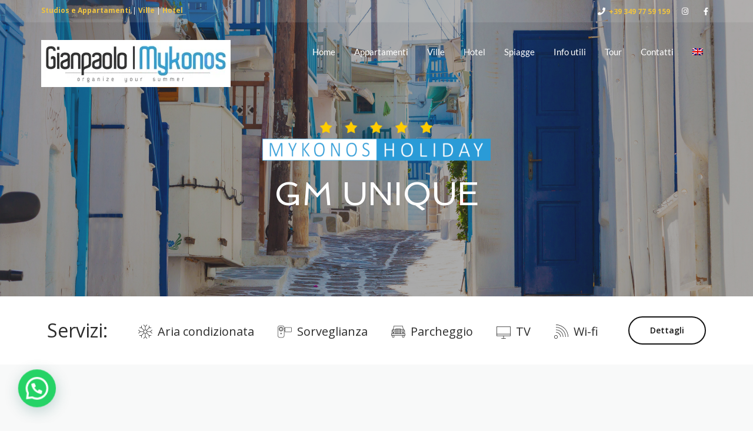

--- FILE ---
content_type: text/html; charset=UTF-8
request_url: https://www.mykonosholiday.it/room/gm-unique/
body_size: 17440
content:
<!DOCTYPE html>
<!--[if lt IE 7]>      <html class="no-js lt-ie9 lt-ie8 lt-ie7" lang="it-IT"> <![endif]-->
<!--[if IE 7]>         <html class="no-js lt-ie9 lt-ie8" lang="it-IT"> <![endif]-->
<!--[if IE 8]>         <html class="no-js lt-ie9" lang="it-IT"> <![endif]-->
<!--[if gt IE 8]><!--> <html class="no-js" lang="it-IT"> <!--<![endif]-->
<head>
  <meta charset="UTF-8">
  <meta name="viewport" content="width=device-width, initial-scale=1.0">
  <link rel="alternate" type="application/rss+xml" title="Mykonos Holiday Feed" href="https://www.mykonosholiday.it//feed/">
<link rel="preconnect" href="https://fonts.gstatic.com" /><title>GM Unique &#8211; Mykonos Holiday</title>
<meta name='robots' content='max-image-preview:large' />
<link rel="alternate" hreflang="it" href="https://www.mykonosholiday.it/room/gm-unique/" />
<link rel="alternate" hreflang="en" href="https://www.mykonosholiday.it/en/room/gm-unique/" />
<link rel="alternate" hreflang="x-default" href="https://www.mykonosholiday.it/room/gm-unique/" />
<link rel="alternate" type="application/rss+xml" title="Mykonos Holiday &raquo; Feed" href="https://www.mykonosholiday.it/feed/" />
<link rel="alternate" type="application/rss+xml" title="Mykonos Holiday &raquo; Feed dei commenti" href="https://www.mykonosholiday.it/comments/feed/" />
<script type="text/javascript">
/* <![CDATA[ */
window._wpemojiSettings = {"baseUrl":"https:\/\/s.w.org\/images\/core\/emoji\/15.0.3\/72x72\/","ext":".png","svgUrl":"https:\/\/s.w.org\/images\/core\/emoji\/15.0.3\/svg\/","svgExt":".svg","source":{"concatemoji":"https:\/\/www.mykonosholiday.it\/wp-includes\/js\/wp-emoji-release.min.js?ver=6.5.7"}};
/*! This file is auto-generated */
!function(i,n){var o,s,e;function c(e){try{var t={supportTests:e,timestamp:(new Date).valueOf()};sessionStorage.setItem(o,JSON.stringify(t))}catch(e){}}function p(e,t,n){e.clearRect(0,0,e.canvas.width,e.canvas.height),e.fillText(t,0,0);var t=new Uint32Array(e.getImageData(0,0,e.canvas.width,e.canvas.height).data),r=(e.clearRect(0,0,e.canvas.width,e.canvas.height),e.fillText(n,0,0),new Uint32Array(e.getImageData(0,0,e.canvas.width,e.canvas.height).data));return t.every(function(e,t){return e===r[t]})}function u(e,t,n){switch(t){case"flag":return n(e,"\ud83c\udff3\ufe0f\u200d\u26a7\ufe0f","\ud83c\udff3\ufe0f\u200b\u26a7\ufe0f")?!1:!n(e,"\ud83c\uddfa\ud83c\uddf3","\ud83c\uddfa\u200b\ud83c\uddf3")&&!n(e,"\ud83c\udff4\udb40\udc67\udb40\udc62\udb40\udc65\udb40\udc6e\udb40\udc67\udb40\udc7f","\ud83c\udff4\u200b\udb40\udc67\u200b\udb40\udc62\u200b\udb40\udc65\u200b\udb40\udc6e\u200b\udb40\udc67\u200b\udb40\udc7f");case"emoji":return!n(e,"\ud83d\udc26\u200d\u2b1b","\ud83d\udc26\u200b\u2b1b")}return!1}function f(e,t,n){var r="undefined"!=typeof WorkerGlobalScope&&self instanceof WorkerGlobalScope?new OffscreenCanvas(300,150):i.createElement("canvas"),a=r.getContext("2d",{willReadFrequently:!0}),o=(a.textBaseline="top",a.font="600 32px Arial",{});return e.forEach(function(e){o[e]=t(a,e,n)}),o}function t(e){var t=i.createElement("script");t.src=e,t.defer=!0,i.head.appendChild(t)}"undefined"!=typeof Promise&&(o="wpEmojiSettingsSupports",s=["flag","emoji"],n.supports={everything:!0,everythingExceptFlag:!0},e=new Promise(function(e){i.addEventListener("DOMContentLoaded",e,{once:!0})}),new Promise(function(t){var n=function(){try{var e=JSON.parse(sessionStorage.getItem(o));if("object"==typeof e&&"number"==typeof e.timestamp&&(new Date).valueOf()<e.timestamp+604800&&"object"==typeof e.supportTests)return e.supportTests}catch(e){}return null}();if(!n){if("undefined"!=typeof Worker&&"undefined"!=typeof OffscreenCanvas&&"undefined"!=typeof URL&&URL.createObjectURL&&"undefined"!=typeof Blob)try{var e="postMessage("+f.toString()+"("+[JSON.stringify(s),u.toString(),p.toString()].join(",")+"));",r=new Blob([e],{type:"text/javascript"}),a=new Worker(URL.createObjectURL(r),{name:"wpTestEmojiSupports"});return void(a.onmessage=function(e){c(n=e.data),a.terminate(),t(n)})}catch(e){}c(n=f(s,u,p))}t(n)}).then(function(e){for(var t in e)n.supports[t]=e[t],n.supports.everything=n.supports.everything&&n.supports[t],"flag"!==t&&(n.supports.everythingExceptFlag=n.supports.everythingExceptFlag&&n.supports[t]);n.supports.everythingExceptFlag=n.supports.everythingExceptFlag&&!n.supports.flag,n.DOMReady=!1,n.readyCallback=function(){n.DOMReady=!0}}).then(function(){return e}).then(function(){var e;n.supports.everything||(n.readyCallback(),(e=n.source||{}).concatemoji?t(e.concatemoji):e.wpemoji&&e.twemoji&&(t(e.twemoji),t(e.wpemoji)))}))}((window,document),window._wpemojiSettings);
/* ]]> */
</script>
<link rel='stylesheet' id='formidable-css' href='https://www.mykonosholiday.it/wp-content/plugins/formidable/css/formidableforms.css?ver=5301615' type='text/css' media='all' />
<link rel='stylesheet' id='themo-icons-css' href='https://www.mykonosholiday.it/wp-content/plugins/aloha-powerpack/assets/icons/icons.css?ver=2.1.8' type='text/css' media='all' />
<link rel='stylesheet' id='thmv-global-css' href='https://www.mykonosholiday.it/wp-content/plugins/aloha-powerpack/css/global.css?ver=1717085881' type='text/css' media='all' />
<style id='wp-emoji-styles-inline-css' type='text/css'>

	img.wp-smiley, img.emoji {
		display: inline !important;
		border: none !important;
		box-shadow: none !important;
		height: 1em !important;
		width: 1em !important;
		margin: 0 0.07em !important;
		vertical-align: -0.1em !important;
		background: none !important;
		padding: 0 !important;
	}
</style>
<style id='joinchat-button-style-inline-css' type='text/css'>
.wp-block-joinchat-button{border:none!important;text-align:center}.wp-block-joinchat-button figure{display:table;margin:0 auto;padding:0}.wp-block-joinchat-button figcaption{font:normal normal 400 .6em/2em var(--wp--preset--font-family--system-font,sans-serif);margin:0;padding:0}.wp-block-joinchat-button .joinchat-button__qr{background-color:#fff;border:6px solid #25d366;border-radius:30px;box-sizing:content-box;display:block;height:200px;margin:auto;overflow:hidden;padding:10px;width:200px}.wp-block-joinchat-button .joinchat-button__qr canvas,.wp-block-joinchat-button .joinchat-button__qr img{display:block;margin:auto}.wp-block-joinchat-button .joinchat-button__link{align-items:center;background-color:#25d366;border:6px solid #25d366;border-radius:30px;display:inline-flex;flex-flow:row nowrap;justify-content:center;line-height:1.25em;margin:0 auto;text-decoration:none}.wp-block-joinchat-button .joinchat-button__link:before{background:transparent var(--joinchat-ico) no-repeat center;background-size:100%;content:"";display:block;height:1.5em;margin:-.75em .75em -.75em 0;width:1.5em}.wp-block-joinchat-button figure+.joinchat-button__link{margin-top:10px}@media (orientation:landscape)and (min-height:481px),(orientation:portrait)and (min-width:481px){.wp-block-joinchat-button.joinchat-button--qr-only figure+.joinchat-button__link{display:none}}@media (max-width:480px),(orientation:landscape)and (max-height:480px){.wp-block-joinchat-button figure{display:none}}

</style>
<style id='classic-theme-styles-inline-css' type='text/css'>
/*! This file is auto-generated */
.wp-block-button__link{color:#fff;background-color:#32373c;border-radius:9999px;box-shadow:none;text-decoration:none;padding:calc(.667em + 2px) calc(1.333em + 2px);font-size:1.125em}.wp-block-file__button{background:#32373c;color:#fff;text-decoration:none}
</style>
<style id='global-styles-inline-css' type='text/css'>
body{--wp--preset--color--black: #000000;--wp--preset--color--cyan-bluish-gray: #abb8c3;--wp--preset--color--white: #ffffff;--wp--preset--color--pale-pink: #f78da7;--wp--preset--color--vivid-red: #cf2e2e;--wp--preset--color--luminous-vivid-orange: #ff6900;--wp--preset--color--luminous-vivid-amber: #fcb900;--wp--preset--color--light-green-cyan: #7bdcb5;--wp--preset--color--vivid-green-cyan: #00d084;--wp--preset--color--pale-cyan-blue: #8ed1fc;--wp--preset--color--vivid-cyan-blue: #0693e3;--wp--preset--color--vivid-purple: #9b51e0;--wp--preset--gradient--vivid-cyan-blue-to-vivid-purple: linear-gradient(135deg,rgba(6,147,227,1) 0%,rgb(155,81,224) 100%);--wp--preset--gradient--light-green-cyan-to-vivid-green-cyan: linear-gradient(135deg,rgb(122,220,180) 0%,rgb(0,208,130) 100%);--wp--preset--gradient--luminous-vivid-amber-to-luminous-vivid-orange: linear-gradient(135deg,rgba(252,185,0,1) 0%,rgba(255,105,0,1) 100%);--wp--preset--gradient--luminous-vivid-orange-to-vivid-red: linear-gradient(135deg,rgba(255,105,0,1) 0%,rgb(207,46,46) 100%);--wp--preset--gradient--very-light-gray-to-cyan-bluish-gray: linear-gradient(135deg,rgb(238,238,238) 0%,rgb(169,184,195) 100%);--wp--preset--gradient--cool-to-warm-spectrum: linear-gradient(135deg,rgb(74,234,220) 0%,rgb(151,120,209) 20%,rgb(207,42,186) 40%,rgb(238,44,130) 60%,rgb(251,105,98) 80%,rgb(254,248,76) 100%);--wp--preset--gradient--blush-light-purple: linear-gradient(135deg,rgb(255,206,236) 0%,rgb(152,150,240) 100%);--wp--preset--gradient--blush-bordeaux: linear-gradient(135deg,rgb(254,205,165) 0%,rgb(254,45,45) 50%,rgb(107,0,62) 100%);--wp--preset--gradient--luminous-dusk: linear-gradient(135deg,rgb(255,203,112) 0%,rgb(199,81,192) 50%,rgb(65,88,208) 100%);--wp--preset--gradient--pale-ocean: linear-gradient(135deg,rgb(255,245,203) 0%,rgb(182,227,212) 50%,rgb(51,167,181) 100%);--wp--preset--gradient--electric-grass: linear-gradient(135deg,rgb(202,248,128) 0%,rgb(113,206,126) 100%);--wp--preset--gradient--midnight: linear-gradient(135deg,rgb(2,3,129) 0%,rgb(40,116,252) 100%);--wp--preset--font-size--small: 13px;--wp--preset--font-size--medium: 20px;--wp--preset--font-size--large: 36px;--wp--preset--font-size--x-large: 42px;--wp--preset--spacing--20: 0.44rem;--wp--preset--spacing--30: 0.67rem;--wp--preset--spacing--40: 1rem;--wp--preset--spacing--50: 1.5rem;--wp--preset--spacing--60: 2.25rem;--wp--preset--spacing--70: 3.38rem;--wp--preset--spacing--80: 5.06rem;--wp--preset--shadow--natural: 6px 6px 9px rgba(0, 0, 0, 0.2);--wp--preset--shadow--deep: 12px 12px 50px rgba(0, 0, 0, 0.4);--wp--preset--shadow--sharp: 6px 6px 0px rgba(0, 0, 0, 0.2);--wp--preset--shadow--outlined: 6px 6px 0px -3px rgba(255, 255, 255, 1), 6px 6px rgba(0, 0, 0, 1);--wp--preset--shadow--crisp: 6px 6px 0px rgba(0, 0, 0, 1);}:where(.is-layout-flex){gap: 0.5em;}:where(.is-layout-grid){gap: 0.5em;}body .is-layout-flex{display: flex;}body .is-layout-flex{flex-wrap: wrap;align-items: center;}body .is-layout-flex > *{margin: 0;}body .is-layout-grid{display: grid;}body .is-layout-grid > *{margin: 0;}:where(.wp-block-columns.is-layout-flex){gap: 2em;}:where(.wp-block-columns.is-layout-grid){gap: 2em;}:where(.wp-block-post-template.is-layout-flex){gap: 1.25em;}:where(.wp-block-post-template.is-layout-grid){gap: 1.25em;}.has-black-color{color: var(--wp--preset--color--black) !important;}.has-cyan-bluish-gray-color{color: var(--wp--preset--color--cyan-bluish-gray) !important;}.has-white-color{color: var(--wp--preset--color--white) !important;}.has-pale-pink-color{color: var(--wp--preset--color--pale-pink) !important;}.has-vivid-red-color{color: var(--wp--preset--color--vivid-red) !important;}.has-luminous-vivid-orange-color{color: var(--wp--preset--color--luminous-vivid-orange) !important;}.has-luminous-vivid-amber-color{color: var(--wp--preset--color--luminous-vivid-amber) !important;}.has-light-green-cyan-color{color: var(--wp--preset--color--light-green-cyan) !important;}.has-vivid-green-cyan-color{color: var(--wp--preset--color--vivid-green-cyan) !important;}.has-pale-cyan-blue-color{color: var(--wp--preset--color--pale-cyan-blue) !important;}.has-vivid-cyan-blue-color{color: var(--wp--preset--color--vivid-cyan-blue) !important;}.has-vivid-purple-color{color: var(--wp--preset--color--vivid-purple) !important;}.has-black-background-color{background-color: var(--wp--preset--color--black) !important;}.has-cyan-bluish-gray-background-color{background-color: var(--wp--preset--color--cyan-bluish-gray) !important;}.has-white-background-color{background-color: var(--wp--preset--color--white) !important;}.has-pale-pink-background-color{background-color: var(--wp--preset--color--pale-pink) !important;}.has-vivid-red-background-color{background-color: var(--wp--preset--color--vivid-red) !important;}.has-luminous-vivid-orange-background-color{background-color: var(--wp--preset--color--luminous-vivid-orange) !important;}.has-luminous-vivid-amber-background-color{background-color: var(--wp--preset--color--luminous-vivid-amber) !important;}.has-light-green-cyan-background-color{background-color: var(--wp--preset--color--light-green-cyan) !important;}.has-vivid-green-cyan-background-color{background-color: var(--wp--preset--color--vivid-green-cyan) !important;}.has-pale-cyan-blue-background-color{background-color: var(--wp--preset--color--pale-cyan-blue) !important;}.has-vivid-cyan-blue-background-color{background-color: var(--wp--preset--color--vivid-cyan-blue) !important;}.has-vivid-purple-background-color{background-color: var(--wp--preset--color--vivid-purple) !important;}.has-black-border-color{border-color: var(--wp--preset--color--black) !important;}.has-cyan-bluish-gray-border-color{border-color: var(--wp--preset--color--cyan-bluish-gray) !important;}.has-white-border-color{border-color: var(--wp--preset--color--white) !important;}.has-pale-pink-border-color{border-color: var(--wp--preset--color--pale-pink) !important;}.has-vivid-red-border-color{border-color: var(--wp--preset--color--vivid-red) !important;}.has-luminous-vivid-orange-border-color{border-color: var(--wp--preset--color--luminous-vivid-orange) !important;}.has-luminous-vivid-amber-border-color{border-color: var(--wp--preset--color--luminous-vivid-amber) !important;}.has-light-green-cyan-border-color{border-color: var(--wp--preset--color--light-green-cyan) !important;}.has-vivid-green-cyan-border-color{border-color: var(--wp--preset--color--vivid-green-cyan) !important;}.has-pale-cyan-blue-border-color{border-color: var(--wp--preset--color--pale-cyan-blue) !important;}.has-vivid-cyan-blue-border-color{border-color: var(--wp--preset--color--vivid-cyan-blue) !important;}.has-vivid-purple-border-color{border-color: var(--wp--preset--color--vivid-purple) !important;}.has-vivid-cyan-blue-to-vivid-purple-gradient-background{background: var(--wp--preset--gradient--vivid-cyan-blue-to-vivid-purple) !important;}.has-light-green-cyan-to-vivid-green-cyan-gradient-background{background: var(--wp--preset--gradient--light-green-cyan-to-vivid-green-cyan) !important;}.has-luminous-vivid-amber-to-luminous-vivid-orange-gradient-background{background: var(--wp--preset--gradient--luminous-vivid-amber-to-luminous-vivid-orange) !important;}.has-luminous-vivid-orange-to-vivid-red-gradient-background{background: var(--wp--preset--gradient--luminous-vivid-orange-to-vivid-red) !important;}.has-very-light-gray-to-cyan-bluish-gray-gradient-background{background: var(--wp--preset--gradient--very-light-gray-to-cyan-bluish-gray) !important;}.has-cool-to-warm-spectrum-gradient-background{background: var(--wp--preset--gradient--cool-to-warm-spectrum) !important;}.has-blush-light-purple-gradient-background{background: var(--wp--preset--gradient--blush-light-purple) !important;}.has-blush-bordeaux-gradient-background{background: var(--wp--preset--gradient--blush-bordeaux) !important;}.has-luminous-dusk-gradient-background{background: var(--wp--preset--gradient--luminous-dusk) !important;}.has-pale-ocean-gradient-background{background: var(--wp--preset--gradient--pale-ocean) !important;}.has-electric-grass-gradient-background{background: var(--wp--preset--gradient--electric-grass) !important;}.has-midnight-gradient-background{background: var(--wp--preset--gradient--midnight) !important;}.has-small-font-size{font-size: var(--wp--preset--font-size--small) !important;}.has-medium-font-size{font-size: var(--wp--preset--font-size--medium) !important;}.has-large-font-size{font-size: var(--wp--preset--font-size--large) !important;}.has-x-large-font-size{font-size: var(--wp--preset--font-size--x-large) !important;}
.wp-block-navigation a:where(:not(.wp-element-button)){color: inherit;}
:where(.wp-block-post-template.is-layout-flex){gap: 1.25em;}:where(.wp-block-post-template.is-layout-grid){gap: 1.25em;}
:where(.wp-block-columns.is-layout-flex){gap: 2em;}:where(.wp-block-columns.is-layout-grid){gap: 2em;}
.wp-block-pullquote{font-size: 1.5em;line-height: 1.6;}
</style>
<link rel='stylesheet' id='wpml-blocks-css' href='https://www.mykonosholiday.it/wp-content/plugins/sitepress-multilingual-cms/dist/css/blocks/styles.css?ver=4.6.11' type='text/css' media='all' />
<link rel='stylesheet' id='mphb-kbwood-datepick-css-css' href='https://www.mykonosholiday.it/wp-content/plugins/motopress-hotel-booking/vendors/kbwood/datepick/jquery.datepick.css?ver=4.5.1' type='text/css' media='all' />
<link rel='stylesheet' id='mphb-css' href='https://www.mykonosholiday.it/wp-content/plugins/motopress-hotel-booking/assets/css/mphb.min.css?ver=4.5.1' type='text/css' media='all' />
<link rel='stylesheet' id='wpml-legacy-horizontal-list-0-css' href='https://www.mykonosholiday.it/wp-content/plugins/sitepress-multilingual-cms/templates/language-switchers/legacy-list-horizontal/style.min.css?ver=1' type='text/css' media='all' />
<link rel='stylesheet' id='wpml-menu-item-0-css' href='https://www.mykonosholiday.it/wp-content/plugins/sitepress-multilingual-cms/templates/language-switchers/menu-item/style.min.css?ver=1' type='text/css' media='all' />
<link rel='stylesheet' id='hfe-style-css' href='https://www.mykonosholiday.it/wp-content/plugins/aloha-powerpack/library/header-footer/assets/css/header-footer-elementor.css?ver=1.6.9' type='text/css' media='all' />
<link rel='stylesheet' id='elementor-icons-css' href='https://www.mykonosholiday.it/wp-content/plugins/elementor/assets/lib/eicons/css/elementor-icons.min.css?ver=5.29.0' type='text/css' media='all' />
<link rel='stylesheet' id='elementor-frontend-css' href='https://www.mykonosholiday.it/wp-content/plugins/elementor/assets/css/frontend.min.css?ver=3.19.4' type='text/css' media='all' />
<link rel='stylesheet' id='swiper-css' href='https://www.mykonosholiday.it/wp-content/plugins/elementor/assets/lib/swiper/css/swiper.min.css?ver=5.3.6' type='text/css' media='all' />
<link rel='stylesheet' id='elementor-post-3485-css' href='https://www.mykonosholiday.it/wp-content/uploads/elementor/css/post-3485.css?ver=1717086815' type='text/css' media='all' />
<link rel='stylesheet' id='font-awesome-5-all-css' href='https://www.mykonosholiday.it/wp-content/plugins/elementor/assets/lib/font-awesome/css/all.min.css?ver=3.19.4' type='text/css' media='all' />
<link rel='stylesheet' id='font-awesome-4-shim-css' href='https://www.mykonosholiday.it/wp-content/plugins/elementor/assets/lib/font-awesome/css/v4-shims.min.css?ver=3.19.4' type='text/css' media='all' />
<link rel='stylesheet' id='elementor-post-650-css' href='https://www.mykonosholiday.it/wp-content/uploads/elementor/css/post-650.css?ver=1717456416' type='text/css' media='all' />
<style id='themo-accommodation-search-results-inline-css' type='text/css'>
.elementor-widget-themo-accommodation-search-results .mphb-empty-cart-message{display: none!important;}.elementor-widget-themo-accommodation-search-results .mphb-rooms-quantity{min-height: 30px;height: auto;}.elementor-widget-themo-accommodation-search-results .mphb-rooms-quantity{padding: 0 12px !important;color: #6c6c6c;border: 1px solid #d3d3d3;border-radius: 5px;height: 30px;display: inline-block;width: auto;margin-right: 1em;}
</style>
<link rel='stylesheet' id='hfe-widgets-style-css' href='https://www.mykonosholiday.it/wp-content/plugins/aloha-powerpack/library/header-footer/inc/widgets-css/frontend.css?ver=1.6.9' type='text/css' media='all' />
<link rel='stylesheet' id='aloha-hfe-widgets-style-css' href='https://www.mykonosholiday.it/wp-content/plugins/aloha-powerpack/header-footer/css/frontend.css?ver=1717085881' type='text/css' media='all' />
<link rel='stylesheet' id='joinchat-css' href='https://www.mykonosholiday.it/wp-content/plugins/creame-whatsapp-me/public/css/joinchat-btn.min.css?ver=5.1.5' type='text/css' media='all' />
<link rel='stylesheet' id='font-awesome-css' href='https://www.mykonosholiday.it/wp-content/plugins/elementor/assets/lib/font-awesome/css/font-awesome.min.css?ver=4.7.0' type='text/css' media='all' />
<link rel='stylesheet' id='aloha-button-style-css' href='https://www.mykonosholiday.it/wp-content/plugins/aloha-powerpack/css/button-styles-round.css?ver=1717085881' type='text/css' media='all' />
<link rel='stylesheet' id='base_app-css' href='https://www.mykonosholiday.it/wp-content/themes/bellevuex/assets/css/base.css?ver=1717085793' type='text/css' media='all' />
<link rel='stylesheet' id='roots_app-css' href='https://www.mykonosholiday.it/wp-content/themes/bellevuex/assets/css/app.css?ver=1717085793' type='text/css' media='all' />
<link rel='stylesheet' id='hotel_booking-css' href='https://www.mykonosholiday.it/wp-content/themes/bellevuex/assets/css/hotel-booking.css?ver=1717085793' type='text/css' media='all' />
<link rel='stylesheet' id='t_headhesive-css' href='https://www.mykonosholiday.it/wp-content/themes/bellevuex/assets/css/headhesive.css?ver=1717085793' type='text/css' media='all' />
<link rel='stylesheet' id='t_header-css' href='https://www.mykonosholiday.it/wp-content/themes/bellevuex/assets/css/header.css?ver=1717085793' type='text/css' media='all' />
<link rel='stylesheet' id='t_preloader-css' href='https://www.mykonosholiday.it/wp-content/themes/bellevuex/assets/css/preloader.css?ver=1717085793' type='text/css' media='all' />
<link rel='stylesheet' id='t_forms-css' href='https://www.mykonosholiday.it/wp-content/themes/bellevuex/assets/css/forms.css?ver=1717085793' type='text/css' media='all' />
<link rel='stylesheet' id='roots_child-css' href='https://www.mykonosholiday.it/wp-content/themes/bellevuex-child/style.css?ver=6.5.7' type='text/css' media='all' />
<link rel='stylesheet' id='google-fonts-1-css' href='https://fonts.googleapis.com/css?family=Roboto%3A100%2C100italic%2C200%2C200italic%2C300%2C300italic%2C400%2C400italic%2C500%2C500italic%2C600%2C600italic%2C700%2C700italic%2C800%2C800italic%2C900%2C900italic%7CRoboto+Slab%3A100%2C100italic%2C200%2C200italic%2C300%2C300italic%2C400%2C400italic%2C500%2C500italic%2C600%2C600italic%2C700%2C700italic%2C800%2C800italic%2C900%2C900italic%7COpen+Sans%3A100%2C100italic%2C200%2C200italic%2C300%2C300italic%2C400%2C400italic%2C500%2C500italic%2C600%2C600italic%2C700%2C700italic%2C800%2C800italic%2C900%2C900italic%7CSpinnaker%3A100%2C100italic%2C200%2C200italic%2C300%2C300italic%2C400%2C400italic%2C500%2C500italic%2C600%2C600italic%2C700%2C700italic%2C800%2C800italic%2C900%2C900italic&#038;display=auto&#038;ver=6.5.7' type='text/css' media='all' />
<link rel='stylesheet' id='elementor-icons-shared-0-css' href='https://www.mykonosholiday.it/wp-content/plugins/elementor/assets/lib/font-awesome/css/fontawesome.min.css?ver=5.15.3' type='text/css' media='all' />
<link rel='stylesheet' id='elementor-icons-fa-solid-css' href='https://www.mykonosholiday.it/wp-content/plugins/elementor/assets/lib/font-awesome/css/solid.min.css?ver=5.15.3' type='text/css' media='all' />
<link rel="preconnect" href="https://fonts.gstatic.com/" crossorigin><script type="text/javascript" id="wpml-cookie-js-extra">
/* <![CDATA[ */
var wpml_cookies = {"wp-wpml_current_language":{"value":"it","expires":1,"path":"\/"}};
var wpml_cookies = {"wp-wpml_current_language":{"value":"it","expires":1,"path":"\/"}};
var wpml_cookies = {"wp-wpml_current_language":{"value":"it","expires":1,"path":"\/"}};
var wpml_cookies = {"wp-wpml_current_language":{"value":"it","expires":1,"path":"\/"}};
var wpml_cookies = {"wp-wpml_current_language":{"value":"it","expires":1,"path":"\/"}};
var wpml_cookies = {"wp-wpml_current_language":{"value":"it","expires":1,"path":"\/"}};
var wpml_cookies = {"wp-wpml_current_language":{"value":"it","expires":1,"path":"\/"}};
var wpml_cookies = {"wp-wpml_current_language":{"value":"it","expires":1,"path":"\/"}};
var wpml_cookies = {"wp-wpml_current_language":{"value":"it","expires":1,"path":"\/"}};
var wpml_cookies = {"wp-wpml_current_language":{"value":"it","expires":1,"path":"\/"}};
var wpml_cookies = {"wp-wpml_current_language":{"value":"it","expires":1,"path":"\/"}};
var wpml_cookies = {"wp-wpml_current_language":{"value":"it","expires":1,"path":"\/"}};
/* ]]> */
</script>
<script type="text/javascript" src="https://www.mykonosholiday.it/wp-content/plugins/sitepress-multilingual-cms/res/js/cookies/language-cookie.js?ver=4.6.11" id="wpml-cookie-js" defer="defer" data-wp-strategy="defer"></script>
<script type="text/javascript" src="https://www.mykonosholiday.it/wp-includes/js/jquery/jquery.min.js?ver=3.7.1" id="jquery-core-js"></script>
<script type="text/javascript" src="https://www.mykonosholiday.it/wp-includes/js/jquery/jquery-migrate.min.js?ver=3.4.1" id="jquery-migrate-js"></script>
<script type="text/javascript" src="https://www.mykonosholiday.it/wp-content/plugins/elementor/assets/lib/font-awesome/js/v4-shims.min.js?ver=3.19.4" id="font-awesome-4-shim-js"></script>
<link rel="https://api.w.org/" href="https://www.mykonosholiday.it/wp-json/" /><link rel="EditURI" type="application/rsd+xml" title="RSD" href="https://www.mykonosholiday.it/xmlrpc.php?rsd" />
<meta name="generator" content="WordPress 6.5.7" />
<link rel="canonical" href="https://www.mykonosholiday.it/room/gm-unique/" />
<link rel='shortlink' href='https://www.mykonosholiday.it/?p=650' />
<link rel="alternate" type="application/json+oembed" href="https://www.mykonosholiday.it/wp-json/oembed/1.0/embed?url=https%3A%2F%2Fwww.mykonosholiday.it%2Froom%2Fgm-unique%2F" />
<link rel="alternate" type="text/xml+oembed" href="https://www.mykonosholiday.it/wp-json/oembed/1.0/embed?url=https%3A%2F%2Fwww.mykonosholiday.it%2Froom%2Fgm-unique%2F&#038;format=xml" />
<meta name="generator" content="WPML ver:4.6.11 stt:1,27;" />
    <!-- Global site tag (gtag.js) - Google Analytics -->
    <script async src="https://www.googletagmanager.com/gtag/js?id=UA-7826276-42"></script>
    <script>
		window.dataLayer = window.dataLayer || [];
		function gtag(){dataLayer.push(arguments);}
		gtag('js', new Date());
		
		gtag('config', 'UA-7826276-42');
    </script>
<!--[if lt IE 9]>
<script src="https://www.mykonosholiday.it/wp-content/themes/bellevuex/assets/js/vendor/html5shiv.min.js"></script>
<script src="https://www.mykonosholiday.it/wp-content/themes/bellevuex/assets/js/vendor/respond.min.js"></script>
<![endif]-->
<meta name="generator" content="Elementor 3.19.4; features: e_optimized_assets_loading, additional_custom_breakpoints, block_editor_assets_optimize, e_image_loading_optimization; settings: css_print_method-external, google_font-enabled, font_display-auto">
<style type="text/css" id="custom-background-css">
body.custom-background { background-color: #f8f9f9; }
</style>
	<link rel="icon" href="https://www.mykonosholiday.it/wp-content/uploads/2019/10/cropped-ICONAMykonosHoliday512-32x32.jpg" sizes="32x32" />
<link rel="icon" href="https://www.mykonosholiday.it/wp-content/uploads/2019/10/cropped-ICONAMykonosHoliday512-192x192.jpg" sizes="192x192" />
<link rel="apple-touch-icon" href="https://www.mykonosholiday.it/wp-content/uploads/2019/10/cropped-ICONAMykonosHoliday512-180x180.jpg" />
<meta name="msapplication-TileImage" content="https://www.mykonosholiday.it/wp-content/uploads/2019/10/cropped-ICONAMykonosHoliday512-270x270.jpg" />
		<style type="text/css" id="wp-custom-css">
			#logo{
	margin-top:10px
}
/*.testimonial_slider__round .testimonial_outer_wrap{
	width:91% !important;
}*/
.frm_style_stile-di-formidable.with_frm_style input[type="text"], .frm_style_stile-di-formidable.with_frm_style input[type="password"], .frm_style_stile-di-formidable.with_frm_style input[type="email"], .frm_style_stile-di-formidable.with_frm_style input[type="number"], .frm_style_stile-di-formidable.with_frm_style input[type="url"], .frm_style_stile-di-formidable.with_frm_style input[type="tel"], .frm_style_stile-di-formidable.with_frm_style input[type="file"], .frm_style_stile-di-formidable.with_frm_style input[type="search"], .frm_style_stile-di-formidable.with_frm_style select, .frm_style_stile-di-formidable.with_frm_style .frm-card-element.StripeElement{
	height:43px;
}
.footer input[type="email"]{
	color:#888888 !important;
}
.elementor-lightbox .elementor-lightbox-item{
	margin-top:70px;
}
#wprev-slider-1{
	min-height:550px;
}
.th-lower-footer .th-widget-area{
	padding-top:10px !important;
}
a.link-accent{
	color:#eec341 !important;
	font-weight:bold;
}
.headhesive--clone .top-nav-text a.link-accent{
	color:#eec341 !important;
}
.top-nav-text p, .headhesive--clone .top-nav-text p{
	color:#fff !important;
}
.top-nav-icon-blocks .icon-block a{
	color:#eec341 !important;
	font-weight:bold;
}
.top-nav-icon-blocks .icon-block i{
	color:#fff;
}
.banner[data-transparent-header="true"] .top-nav-icon-blocks .icon-block a{
	color:#eec341 !important;
	font-weight:bold;
}
.headhesive--clone #logo img {
height:inherit !important;
width:inherit !important;
max-height: 42px !important;
} 

.top-nav{
	background:rgba(35,158,228,1);
}

.banner[data-transparent-header="true"] .top-nav{
	background:rgba(35,158,228,0.7);
}
.headhesive--clone .top-nav{
	background:rgba(35,158,228,0.7) !important;
}
@media (max-width:767px){
	.headhesive--clone .top-nav{
	background:rgba(35,158,228,1) !important;
}
}
.elementor-element-dda85af{
	background:#239ee4;
}
.elementor-element-dda85af h2.elementor-icon-box-title,.elementor-element-dda85af p.elementor-icon-box-description {
	color:#ffffff !important;
}
.elementor-element-dda85af h5.elementor-icon-box-title{
	color:#eec341 !important;
}
.elementor-element-dda85af .th-header-divider{
	border-color:#eec341 !important;
}
@media (max-width:767px){
.row.display-flex > [class*="col-"] {
   /*-webkit-transform:none !important;
	 -webkit-animation: none !important;
    animation: none !important;*/
	min-height:460px !important;
}
	
}		</style>
		<style id="kirki-inline-styles">#logo img{max-height:80px;width:auto;}.navbar .navbar-nav{margin-top:25px;}.navbar .navbar-toggle{top:25px;}.themo_cart_icon{margin-top:calc(25px + 10px);}.navbar .navbar-nav > li > a, .navbar .navbar-nav > li > a:hover, .navbar .navbar-nav > li.active > a, .navbar .navbar-nav > li.active > a:hover, .navbar .navbar-nav > li.active > a:focus,.banner[data-transparent-header="true"].headhesive--clone .navbar-nav > li > a, .navbar .navbar-nav > li.th-accent{font-family:Lato;font-size:15px;font-weight:400;color:#333333;}.navbar-default[data-transparent-header="true"]{border-color:rgba(255,255,255,.3);}.th-upper-footer h1.widget-title, .th-upper-footer h2.widget-title, .th-upper-footer h3.widget-title, .th-upper-footer h4.widget-title, .th-upper-footer h5.widget-title, .th-upper-footer h6.widget-title, .th-upper-footer a:hover{color:#2c2c2c;}.footer .widget-title{border-bottom:none;padding-bottom:0px;}.footer .widget-title, .footer h3.widget-title{padding-bottom:0px!important;margin-bottom:18px;}.footer .widget-title:after{display:none;background-color:rgba(136,136,136,0.3);}.th-upper-footer p, .th-upper-footer a, .th-upper-footer ul li, .th-upper-footer ol li, .th-upper-footer .soc-widget i{color:#888888;}.footer label, .footer .frm_forms .frm_description{color:#888888!important;}.footer input[type=text], .footer input[type=email], .footer input[type=url], .footer input[type=password], .footer input[type=number], .footer input[type=tel], .footer textarea, .footer select{color:#888888!important;}.th-upper-footer{background:#ffffff;}.footer input[type=text], .footer input[type=email], .footer input[type=url], .footer input[type=password], .footer input[type=number], .footer input[type=tel], .footer textarea, .footer select, .th-payment-no-img{border-color:rgba(136,136,136,0.3)!important;}.footer .meta-border, .footer ul li, .footer .widget ul li, .footer .widget-title, .footer .widget.widget_categories li a, .footer .widget.widget_pages li a, .footer .widget.widget_nav_menu li a{border-bottom-color:rgba(136,136,136,0.3);}.th-lower-footer .th-separator{border-top:1px solid #dcdcdc;border-top-color:rgba(136,136,136,0.3);}.th-lower-footer .th-widget-area{padding-top:50px;}.th-lower-footer{padding-top:0px!important;background:#239ee4;}.th-lower-footer h1.widget-title, .th-lower-footer h2.widget-title, .th-lower-footer h3.widget-title, .th-lower-footer h4.widget-title, .th-lower-footer h5.widget-title, .th-lower-footer h6.widget-title, .th-lower-footer a:hover{color:#2c2c2c;}.th-lower-footer p, .th-lower-footer a, .th-lower-footer ul li, .th-lower-footer ol li, .th-lower-footer .soc-widget i{color:#ffffff;}/* latin-ext */
@font-face {
  font-family: 'Lato';
  font-style: normal;
  font-weight: 400;
  font-display: swap;
  src: url(https://www.mykonosholiday.it/wp-content/fonts/lato/S6uyw4BMUTPHjxAwXjeu.woff2) format('woff2');
  unicode-range: U+0100-02BA, U+02BD-02C5, U+02C7-02CC, U+02CE-02D7, U+02DD-02FF, U+0304, U+0308, U+0329, U+1D00-1DBF, U+1E00-1E9F, U+1EF2-1EFF, U+2020, U+20A0-20AB, U+20AD-20C0, U+2113, U+2C60-2C7F, U+A720-A7FF;
}
/* latin */
@font-face {
  font-family: 'Lato';
  font-style: normal;
  font-weight: 400;
  font-display: swap;
  src: url(https://www.mykonosholiday.it/wp-content/fonts/lato/S6uyw4BMUTPHjx4wXg.woff2) format('woff2');
  unicode-range: U+0000-00FF, U+0131, U+0152-0153, U+02BB-02BC, U+02C6, U+02DA, U+02DC, U+0304, U+0308, U+0329, U+2000-206F, U+20AC, U+2122, U+2191, U+2193, U+2212, U+2215, U+FEFF, U+FFFD;
}/* latin-ext */
@font-face {
  font-family: 'Lato';
  font-style: normal;
  font-weight: 400;
  font-display: swap;
  src: url(https://www.mykonosholiday.it/wp-content/fonts/lato/S6uyw4BMUTPHjxAwXjeu.woff2) format('woff2');
  unicode-range: U+0100-02BA, U+02BD-02C5, U+02C7-02CC, U+02CE-02D7, U+02DD-02FF, U+0304, U+0308, U+0329, U+1D00-1DBF, U+1E00-1E9F, U+1EF2-1EFF, U+2020, U+20A0-20AB, U+20AD-20C0, U+2113, U+2C60-2C7F, U+A720-A7FF;
}
/* latin */
@font-face {
  font-family: 'Lato';
  font-style: normal;
  font-weight: 400;
  font-display: swap;
  src: url(https://www.mykonosholiday.it/wp-content/fonts/lato/S6uyw4BMUTPHjx4wXg.woff2) format('woff2');
  unicode-range: U+0000-00FF, U+0131, U+0152-0153, U+02BB-02BC, U+02C6, U+02DA, U+02DC, U+0304, U+0308, U+0329, U+2000-206F, U+20AC, U+2122, U+2191, U+2193, U+2212, U+2215, U+FEFF, U+FFFD;
}/* latin-ext */
@font-face {
  font-family: 'Lato';
  font-style: normal;
  font-weight: 400;
  font-display: swap;
  src: url(https://www.mykonosholiday.it/wp-content/fonts/lato/S6uyw4BMUTPHjxAwXjeu.woff2) format('woff2');
  unicode-range: U+0100-02BA, U+02BD-02C5, U+02C7-02CC, U+02CE-02D7, U+02DD-02FF, U+0304, U+0308, U+0329, U+1D00-1DBF, U+1E00-1E9F, U+1EF2-1EFF, U+2020, U+20A0-20AB, U+20AD-20C0, U+2113, U+2C60-2C7F, U+A720-A7FF;
}
/* latin */
@font-face {
  font-family: 'Lato';
  font-style: normal;
  font-weight: 400;
  font-display: swap;
  src: url(https://www.mykonosholiday.it/wp-content/fonts/lato/S6uyw4BMUTPHjx4wXg.woff2) format('woff2');
  unicode-range: U+0000-00FF, U+0131, U+0152-0153, U+02BB-02BC, U+02C6, U+02DA, U+02DC, U+0304, U+0308, U+0329, U+2000-206F, U+20AC, U+2122, U+2191, U+2193, U+2212, U+2215, U+FEFF, U+FFFD;
}</style></head>


<body class="themo_room-template-default single single-themo_room postid-650 single-format-standard custom-background  aloha-active ehf-template-bellevuex ehf-stylesheet-bellevuex-child elementor-default elementor-kit-3485 elementor-page elementor-page-650 th-sticky-header">
        <!-- Preloader Start -->
        <div id="loader-wrapper">
            <div id="loader"></div>
            <div class="loader-section section-left"></div>
            <div class="loader-section section-right"></div>
        </div>
        <!-- Preloader End -->
    



  
<header class="banner theme-header navbar navbar-default navbar-static-top th-light-dropdown" role="banner" data-transparent-header="true">
    
                <!-- top navigation -->
                <div class="top-nav">
                    <div class="container">
                        <div class="row col-md-12">
                            <div class="top-nav-text">
                                <p><a class="link-accent" href="https://www.mykonosholiday.it/studios-appartamenti-mykonos/">Studios e Appartamenti</a> | <a class="link-accent" href="https://www.mykonosholiday.it/ville-vacanza-mykonos/">Ville</a> | <a class="link-accent" href="https://www.mykonosholiday.it/hotel-vacanza-mykonos">Hotel</a></p>                            </div>
                            <div class="top-nav-icon-blocks"><div class="icon-block"><p><a href='tel:00393497759159'><i class='fa fa-phone'></i><span>+39 349 77 59 159</span></a></p></div><div class="icon-block"><p><a target="_blank" href='https://www.instagram.com/gianpaolomykonos/'><i class='fa fa-instagram'></i><span></span></a></p></div><div class="icon-block"><p><a target="_blank" href='https://www.facebook.com/gianpaolomykonos'><i class='fa fa-facebook'></i><span></span></a></p></div></div>                        </div>
                    </div>
                </div><!-- END top navigation -->
                	<div class="container">
        <div class="navbar-header">
            <button type="button" class="navbar-toggle collapsed" data-toggle="collapse" data-target=".navbar-collapse">
                <span class="sr-only">Toggle navigation</span>
                <span class="icon-bar"></span>
                <span class="icon-bar"></span>
                <span class="icon-bar"></span>
            </button>
                        <div id="logo">
                <a href="https://www.mykonosholiday.it/">
                                            <img data-rjs="2" class="logo-trans logo-reg" src="https://www.mykonosholiday.it/wp-content/uploads/2025/12/logo_mykonosHolidayNEW-322x80.webp"  height='80' width='322'   alt="Mykonos Holiday" />
                                            
                                     </a>
            </div>
        </div>

        
        
        <nav class="collapse navbar-collapse bs-navbar-collapse" role="navigation">
            <ul id="menu-primary" class="nav navbar-nav"><li class="menu-item menu-item-type-post_type menu-item-object-page menu-item-home menu-item-682"><a href="https://www.mykonosholiday.it/">Home</a></li>
<li class="menu-item menu-item-type-post_type menu-item-object-page menu-item-683"><a href="https://www.mykonosholiday.it/studios-appartamenti-mykonos/">Appartamenti</a></li>
<li class="menu-item menu-item-type-post_type menu-item-object-page menu-item-1454"><a href="https://www.mykonosholiday.it/ville-vacanza-mykonos/">Ville</a></li>
<li class="menu-item menu-item-type-post_type menu-item-object-page menu-item-1729"><a href="https://www.mykonosholiday.it/hotel-vacanza-mykonos/">Hotel</a></li>
<li class="menu-item menu-item-type-post_type menu-item-object-page menu-item-760"><a href="https://www.mykonosholiday.it/le-spiagge-di-mykonos/">Spiagge</a></li>
<li class="menu-item menu-item-type-post_type menu-item-object-page menu-item-759"><a href="https://www.mykonosholiday.it/informazioni-utili-mykonos/">Info utili</a></li>
<li class="menu-item menu-item-type-post_type menu-item-object-page menu-item-3214"><a href="https://www.mykonosholiday.it/tour-guidati-mykonos/">Tour</a></li>
<li class="menu-item menu-item-type-post_type menu-item-object-page menu-item-684"><a href="https://www.mykonosholiday.it/contatti/">Contatti</a></li>
<li class="menu-item wpml-ls-slot-48 wpml-ls-item wpml-ls-item-en wpml-ls-menu-item wpml-ls-first-item wpml-ls-last-item menu-item-type-wpml_ls_menu_item menu-item-object-wpml_ls_menu_item menu-item-wpml-ls-48-en"><a href="https://www.mykonosholiday.it/en/room/gm-unique/"><img
            class="wpml-ls-flag"
            src="https://www.mykonosholiday.it/wp-content/plugins/sitepress-multilingual-cms/res/flags/en.png"
            alt="Inglese"
            
            
    /></a></li>
</ul>        </nav>
	</div>
</header>
  <div class="wrap" role="document">
  
    <div class="content">

        
<div class="inner-container">
    
    
    
    
        <section class="content-editor">
                    		<div data-elementor-type="wp-post" data-elementor-id="650" class="elementor elementor-650">
						<section class="elementor-section elementor-top-section elementor-element elementor-element-25bbb925 elementor-section-full_width elementor-section-height-min-height elementor-section-height-default elementor-section-items-middle" data-id="25bbb925" data-element_type="section" data-settings="{&quot;background_background&quot;:&quot;slideshow&quot;,&quot;background_slideshow_gallery&quot;:[{&quot;id&quot;:174,&quot;url&quot;:&quot;https:\/\/www.mykonosholiday.it\/wp-content\/uploads\/2019\/10\/shutterstock_119891647_small2.jpg&quot;}],&quot;background_slideshow_loop&quot;:&quot;yes&quot;,&quot;background_slideshow_slide_duration&quot;:5000,&quot;background_slideshow_slide_transition&quot;:&quot;fade&quot;,&quot;background_slideshow_transition_duration&quot;:500}">
							<div class="elementor-background-overlay"></div>
							<div class="elementor-container elementor-column-gap-default">
					<div class="elementor-column elementor-col-100 elementor-top-column elementor-element elementor-element-76ffd304" data-id="76ffd304" data-element_type="column">
			<div class="elementor-widget-wrap elementor-element-populated">
						<div class="elementor-element elementor-element-12431364 elementor-widget elementor-widget-spacer" data-id="12431364" data-element_type="widget" data-widget_type="spacer.default">
				<div class="elementor-widget-container">
					<div class="elementor-spacer">
			<div class="elementor-spacer-inner"></div>
		</div>
				</div>
				</div>
				<div class="elementor-element elementor-element-9daddca elementor-widget elementor-widget-image" data-id="9daddca" data-element_type="widget" data-widget_type="image.default">
				<div class="elementor-widget-container">
													<img data-rjs="2" decoding="async" width="388" height="80" src="https://www.mykonosholiday.it/wp-content/uploads/2019/10/logoMykonosHoliday-1-388x80.png" class="attachment-th_img_xs size-th_img_xs wp-image-206" alt="" srcset="https://www.mykonosholiday.it/wp-content/uploads/2019/10/logoMykonosHoliday-1-388x80.png 388w, https://www.mykonosholiday.it/wp-content/uploads/2019/10/logoMykonosHoliday-1-300x62.png 300w, https://www.mykonosholiday.it/wp-content/uploads/2019/10/logoMykonosHoliday-1-768x158.png 768w, https://www.mykonosholiday.it/wp-content/uploads/2019/10/logoMykonosHoliday-1-394x81.png 394w, https://www.mykonosholiday.it/wp-content/uploads/2019/10/logoMykonosHoliday-1.png 800w" sizes="(max-width: 388px) 100vw, 388px" />													</div>
				</div>
				<div class="elementor-element elementor-element-7fcc42a0 elementor-view-default elementor-position-top elementor-invisible elementor-widget elementor-widget-themo-header" data-id="7fcc42a0" data-element_type="widget" data-settings="{&quot;_animation&quot;:&quot;fadeIn&quot;}" data-widget_type="themo-header.default">
				<div class="elementor-widget-container">
					<div class="th-header-wrap">
        <div class="elementor-icon-box-wrapper ">
                            <div class="elementor-icon-box-content">
                    <h1 class="elementor-icon-box-title">
                        GM UNIQUE                    </h1>
                                        <p class="elementor-icon-box-description"></p>

                                    </div>
            </div>

        </div>

				</div>
				</div>
					</div>
		</div>
					</div>
		</section>
				<section class="elementor-section elementor-top-section elementor-element elementor-element-1634a6f9 elementor-section-boxed elementor-section-height-default elementor-section-height-default" data-id="1634a6f9" data-element_type="section" data-settings="{&quot;background_background&quot;:&quot;classic&quot;}">
							<div class="elementor-background-overlay"></div>
							<div class="elementor-container elementor-column-gap-default">
					<div class="elementor-column elementor-col-100 elementor-top-column elementor-element elementor-element-7c9e68a4" data-id="7c9e68a4" data-element_type="column">
			<div class="elementor-widget-wrap elementor-element-populated">
						<div class="elementor-element elementor-element-6d3fec2e elementor-widget elementor-widget-themo-room-info" data-id="6d3fec2e" data-element_type="widget" data-widget_type="themo-room-info.default">
				<div class="elementor-widget-container">
					<div class="th-tour-nav">

                        <div class="th-tour-nav-price">
                Servizi:            </div>
            
                            <div class="th-tour-nav-btn">
                <a class="btn-1 btn th-btn btn-ghost-dark" href="#more">
                                            Dettagli                                    </a>
                </div>
            
			<div class="th-tour-nav-items">
				                					<span class="th-tour-nav-item">
                        <i class="th-linea icon-weather-snowflake" aria-hidden="true"></i>						<span>Aria condizionata</span>
					</span>
                    					<span class="th-tour-nav-item">
                        <i class="th-trip travelpack-video-camera" aria-hidden="true"></i>						<span>Sorveglianza</span>
					</span>
                    					<span class="th-tour-nav-item">
                        <i class="th-trip travelpack-car" aria-hidden="true"></i>						<span>Parcheggio</span>
					</span>
                    					<span class="th-tour-nav-item">
                        <i class="th-linea icon-basic-display" aria-hidden="true"></i>						<span>TV</span>
					</span>
                    					<span class="th-tour-nav-item">
                        <i class="th-linea icon-basic-rss" aria-hidden="true"></i>						<span>Wi-fi</span>
					</span>
                    			</div>
		</div>
				</div>
				</div>
					</div>
		</div>
					</div>
		</section>
				<section class="elementor-section elementor-top-section elementor-element elementor-element-45123e02 elementor-section-boxed elementor-section-height-default elementor-section-height-default" data-id="45123e02" data-element_type="section" data-settings="{&quot;background_background&quot;:&quot;classic&quot;}">
						<div class="elementor-container elementor-column-gap-default">
					<div class="elementor-column elementor-col-100 elementor-top-column elementor-element elementor-element-ab47df8" data-id="ab47df8" data-element_type="column">
			<div class="elementor-widget-wrap elementor-element-populated">
						<div class="elementor-element elementor-element-754e99ad elementor-widget elementor-widget-menu-anchor" data-id="754e99ad" data-element_type="widget" data-widget_type="menu-anchor.default">
				<div class="elementor-widget-container">
					<div id="more" class="elementor-menu-anchor"></div>
				</div>
				</div>
					</div>
		</div>
					</div>
		</section>
				<section class="elementor-section elementor-top-section elementor-element elementor-element-20681a04 elementor-section-boxed elementor-section-height-default elementor-section-height-default" data-id="20681a04" data-element_type="section" data-settings="{&quot;background_background&quot;:&quot;classic&quot;}">
						<div class="elementor-container elementor-column-gap-wider">
					<div class="elementor-column elementor-col-50 elementor-top-column elementor-element elementor-element-62ccb6c7" data-id="62ccb6c7" data-element_type="column">
			<div class="elementor-widget-wrap elementor-element-populated">
						<div class="elementor-element elementor-element-6989dc6b elementor-view-default elementor-position-top elementor-widget elementor-widget-themo-header" data-id="6989dc6b" data-element_type="widget" data-widget_type="themo-header.default">
				<div class="elementor-widget-container">
					<div class="th-header-wrap">
        <div class="elementor-icon-box-wrapper ">
                            <div class="elementor-icon-box-content">
                    <h3 class="elementor-icon-box-title">
                        La Struttura                    </h3>
                                        <p class="elementor-icon-box-description">Ubicazione: situato a 900 metri dal Porto Vecchio di Mykonos. Dista ad 1 km da Little Venice, dal Museo Archeologico di Mykonos e dall'aeroporto.

La maggior parte delle unità è ubicata al piano terra, offre sistemazioni con aria condizionata e la connessione WiFi gratuita in tutte le aree. 

Camere: TV a schermo piatto, frigorifero, wi-fi, macchina del caffè, bollitore e biancheria da letto.</p>

                                            <div class="th-btn-wrap">
                                                            <a class="btn-1 btn th-btn btn-standard-primary" href="#reserve">
                                                                            Richiedi informazioni                                                                    </a>
                            
                                                    </div>
                                    </div>
            </div>

        </div>

				</div>
				</div>
					</div>
		</div>
				<div class="elementor-column elementor-col-50 elementor-top-column elementor-element elementor-element-14d44053" data-id="14d44053" data-element_type="column">
			<div class="elementor-widget-wrap elementor-element-populated">
						<div class="elementor-element elementor-element-5e3a0a6 elementor-widget elementor-widget-image" data-id="5e3a0a6" data-element_type="widget" data-widget_type="image.default">
				<div class="elementor-widget-container">
													<img data-rjs="2" fetchpriority="high" decoding="async" width="768" height="457" src="https://www.mykonosholiday.it/wp-content/uploads/2019/10/MINI_25.jpg" class="attachment-large size-large wp-image-651" alt="" srcset="https://www.mykonosholiday.it/wp-content/uploads/2019/10/MINI_25.jpg 768w, https://www.mykonosholiday.it/wp-content/uploads/2019/10/MINI_25-300x179.jpg 300w, https://www.mykonosholiday.it/wp-content/uploads/2019/10/MINI_25-134x80.jpg 134w, https://www.mykonosholiday.it/wp-content/uploads/2019/10/MINI_25-394x234.jpg 394w" sizes="(max-width: 768px) 100vw, 768px" />													</div>
				</div>
					</div>
		</div>
					</div>
		</section>
				<section class="elementor-section elementor-top-section elementor-element elementor-element-4e578d6d elementor-section-full_width elementor-section-height-default elementor-section-height-default" data-id="4e578d6d" data-element_type="section" data-settings="{&quot;background_background&quot;:&quot;classic&quot;}">
							<div class="elementor-background-overlay"></div>
							<div class="elementor-container elementor-column-gap-no">
					<div class="elementor-column elementor-col-100 elementor-top-column elementor-element elementor-element-af4d4e1" data-id="af4d4e1" data-element_type="column">
			<div class="elementor-widget-wrap elementor-element-populated">
						<div class="elementor-element elementor-element-f750e43 elementor-arrows-position-inside elementor-widget elementor-widget-image-carousel" data-id="f750e43" data-element_type="widget" data-settings="{&quot;slides_to_show&quot;:&quot;4&quot;,&quot;navigation&quot;:&quot;arrows&quot;,&quot;autoplay&quot;:&quot;yes&quot;,&quot;pause_on_hover&quot;:&quot;yes&quot;,&quot;pause_on_interaction&quot;:&quot;yes&quot;,&quot;autoplay_speed&quot;:5000,&quot;infinite&quot;:&quot;yes&quot;,&quot;speed&quot;:500}" data-widget_type="image-carousel.default">
				<div class="elementor-widget-container">
					<div class="elementor-image-carousel-wrapper swiper-container" dir="ltr">
			<div class="elementor-image-carousel swiper-wrapper swiper-image-stretch" aria-live="off">
								<div class="swiper-slide" role="group" aria-roledescription="slide" aria-label="1 di 7"><a data-elementor-open-lightbox="yes" data-elementor-lightbox-slideshow="f750e43" data-elementor-lightbox-title="NORMAL_25" data-e-action-hash="#elementor-action%3Aaction%3Dlightbox%26settings%3DeyJpZCI6NjUzLCJ1cmwiOiJodHRwczpcL1wvd3d3Lm15a29ub3Nob2xpZGF5Lml0XC93cC1jb250ZW50XC91cGxvYWRzXC8yMDE5XC8xMFwvTk9STUFMXzI1LmpwZyIsInNsaWRlc2hvdyI6ImY3NTBlNDMifQ%3D%3D" href="https://www.mykonosholiday.it/wp-content/uploads/2019/10/NORMAL_25.jpg"><figure class="swiper-slide-inner"><img data-rjs="2" decoding="async" class="swiper-slide-image" src="https://www.mykonosholiday.it/wp-content/uploads/2019/10/NORMAL_25-605x465.jpg" alt="NORMAL_25" /></figure></a></div><div class="swiper-slide" role="group" aria-roledescription="slide" aria-label="2 di 7"><a data-elementor-open-lightbox="yes" data-elementor-lightbox-slideshow="f750e43" data-elementor-lightbox-title="NORMAL_324" data-e-action-hash="#elementor-action%3Aaction%3Dlightbox%26settings%3DeyJpZCI6NjU0LCJ1cmwiOiJodHRwczpcL1wvd3d3Lm15a29ub3Nob2xpZGF5Lml0XC93cC1jb250ZW50XC91cGxvYWRzXC8yMDE5XC8xMFwvTk9STUFMXzMyNC5qcGciLCJzbGlkZXNob3ciOiJmNzUwZTQzIn0%3D" href="https://www.mykonosholiday.it/wp-content/uploads/2019/10/NORMAL_324.jpg"><figure class="swiper-slide-inner"><img data-rjs="2" decoding="async" class="swiper-slide-image" src="https://www.mykonosholiday.it/wp-content/uploads/2019/10/NORMAL_324-605x465.jpg" alt="NORMAL_324" /></figure></a></div><div class="swiper-slide" role="group" aria-roledescription="slide" aria-label="3 di 7"><a data-elementor-open-lightbox="yes" data-elementor-lightbox-slideshow="f750e43" data-elementor-lightbox-title="NORMAL_325" data-e-action-hash="#elementor-action%3Aaction%3Dlightbox%26settings%3DeyJpZCI6NjU1LCJ1cmwiOiJodHRwczpcL1wvd3d3Lm15a29ub3Nob2xpZGF5Lml0XC93cC1jb250ZW50XC91cGxvYWRzXC8yMDE5XC8xMFwvTk9STUFMXzMyNS5qcGciLCJzbGlkZXNob3ciOiJmNzUwZTQzIn0%3D" href="https://www.mykonosholiday.it/wp-content/uploads/2019/10/NORMAL_325.jpg"><figure class="swiper-slide-inner"><img data-rjs="2" decoding="async" class="swiper-slide-image" src="https://www.mykonosholiday.it/wp-content/uploads/2019/10/NORMAL_325-605x465.jpg" alt="NORMAL_325" /></figure></a></div><div class="swiper-slide" role="group" aria-roledescription="slide" aria-label="4 di 7"><a data-elementor-open-lightbox="yes" data-elementor-lightbox-slideshow="f750e43" data-elementor-lightbox-title="NORMAL_326" data-e-action-hash="#elementor-action%3Aaction%3Dlightbox%26settings%3DeyJpZCI6NjU2LCJ1cmwiOiJodHRwczpcL1wvd3d3Lm15a29ub3Nob2xpZGF5Lml0XC93cC1jb250ZW50XC91cGxvYWRzXC8yMDE5XC8xMFwvTk9STUFMXzMyNi5qcGciLCJzbGlkZXNob3ciOiJmNzUwZTQzIn0%3D" href="https://www.mykonosholiday.it/wp-content/uploads/2019/10/NORMAL_326.jpg"><figure class="swiper-slide-inner"><img data-rjs="2" decoding="async" class="swiper-slide-image" src="https://www.mykonosholiday.it/wp-content/uploads/2019/10/NORMAL_326-605x465.jpg" alt="NORMAL_326" /></figure></a></div><div class="swiper-slide" role="group" aria-roledescription="slide" aria-label="5 di 7"><a data-elementor-open-lightbox="yes" data-elementor-lightbox-slideshow="f750e43" data-elementor-lightbox-title="NORMAL_327" data-e-action-hash="#elementor-action%3Aaction%3Dlightbox%26settings%3DeyJpZCI6NjU3LCJ1cmwiOiJodHRwczpcL1wvd3d3Lm15a29ub3Nob2xpZGF5Lml0XC93cC1jb250ZW50XC91cGxvYWRzXC8yMDE5XC8xMFwvTk9STUFMXzMyNy5qcGciLCJzbGlkZXNob3ciOiJmNzUwZTQzIn0%3D" href="https://www.mykonosholiday.it/wp-content/uploads/2019/10/NORMAL_327.jpg"><figure class="swiper-slide-inner"><img data-rjs="2" decoding="async" class="swiper-slide-image" src="https://www.mykonosholiday.it/wp-content/uploads/2019/10/NORMAL_327-605x465.jpg" alt="NORMAL_327" /></figure></a></div><div class="swiper-slide" role="group" aria-roledescription="slide" aria-label="6 di 7"><a data-elementor-open-lightbox="yes" data-elementor-lightbox-slideshow="f750e43" data-elementor-lightbox-title="NORMAL_328" data-e-action-hash="#elementor-action%3Aaction%3Dlightbox%26settings%3DeyJpZCI6NjU4LCJ1cmwiOiJodHRwczpcL1wvd3d3Lm15a29ub3Nob2xpZGF5Lml0XC93cC1jb250ZW50XC91cGxvYWRzXC8yMDE5XC8xMFwvTk9STUFMXzMyOC5qcGciLCJzbGlkZXNob3ciOiJmNzUwZTQzIn0%3D" href="https://www.mykonosholiday.it/wp-content/uploads/2019/10/NORMAL_328.jpg"><figure class="swiper-slide-inner"><img data-rjs="2" decoding="async" class="swiper-slide-image" src="https://www.mykonosholiday.it/wp-content/uploads/2019/10/NORMAL_328-605x465.jpg" alt="NORMAL_328" /></figure></a></div><div class="swiper-slide" role="group" aria-roledescription="slide" aria-label="7 di 7"><a data-elementor-open-lightbox="yes" data-elementor-lightbox-slideshow="f750e43" data-elementor-lightbox-title="NORMAL_331" data-e-action-hash="#elementor-action%3Aaction%3Dlightbox%26settings%3DeyJpZCI6NjU5LCJ1cmwiOiJodHRwczpcL1wvd3d3Lm15a29ub3Nob2xpZGF5Lml0XC93cC1jb250ZW50XC91cGxvYWRzXC8yMDE5XC8xMFwvTk9STUFMXzMzMS5qcGciLCJzbGlkZXNob3ciOiJmNzUwZTQzIn0%3D" href="https://www.mykonosholiday.it/wp-content/uploads/2019/10/NORMAL_331.jpg"><figure class="swiper-slide-inner"><img data-rjs="2" decoding="async" class="swiper-slide-image" src="https://www.mykonosholiday.it/wp-content/uploads/2019/10/NORMAL_331-605x465.jpg" alt="NORMAL_331" /></figure></a></div>			</div>
												<div class="elementor-swiper-button elementor-swiper-button-prev" role="button" tabindex="0">
						<i aria-hidden="true" class="eicon-chevron-left"></i>					</div>
					<div class="elementor-swiper-button elementor-swiper-button-next" role="button" tabindex="0">
						<i aria-hidden="true" class="eicon-chevron-right"></i>					</div>
				
									</div>
				</div>
				</div>
					</div>
		</div>
					</div>
		</section>
				<section class="elementor-section elementor-top-section elementor-element elementor-element-945110a elementor-section-boxed elementor-section-height-default elementor-section-height-default" data-id="945110a" data-element_type="section" data-settings="{&quot;background_background&quot;:&quot;classic&quot;}">
						<div class="elementor-container elementor-column-gap-default">
					<div class="elementor-column elementor-col-100 elementor-top-column elementor-element elementor-element-cdbf723" data-id="cdbf723" data-element_type="column">
			<div class="elementor-widget-wrap elementor-element-populated">
						<div class="elementor-element elementor-element-bfc8ce5 elementor-widget elementor-widget-menu-anchor" data-id="bfc8ce5" data-element_type="widget" data-widget_type="menu-anchor.default">
				<div class="elementor-widget-container">
					<div id="reserve" class="elementor-menu-anchor"></div>
				</div>
				</div>
				<div class="elementor-element elementor-element-5312e9f elementor-widget elementor-widget-spacer" data-id="5312e9f" data-element_type="widget" data-widget_type="spacer.default">
				<div class="elementor-widget-container">
					<div class="elementor-spacer">
			<div class="elementor-spacer-inner"></div>
		</div>
				</div>
				</div>
				<div class="elementor-element elementor-element-cd0a654 elementor-view-default elementor-position-top elementor-widget elementor-widget-themo-header" data-id="cd0a654" data-element_type="widget" data-widget_type="themo-header.default">
				<div class="elementor-widget-container">
					<div class="th-header-wrap">
        <div class="elementor-icon-box-wrapper th-show-icon">
                            <div class="elementor-icon-box-icon th-icon-size-lg">
                    <span class="elementor-icon ">
                        <i class="th-linea icon-basic-todolist-pencil" aria-hidden="true" fff></i>                    </span>
                </div>
                                <div class="elementor-icon-box-content">
                    <h2 class="elementor-icon-box-title">
                        RICHIEDI DISPONIBILITA'                    </h2>
                                            <span class="th-header-divider"></span>
                                        <p class="elementor-icon-box-description">Compilando il form vi invieremo offerte e prezzi</p>

                                    </div>
            </div>

        </div>

				</div>
				</div>
				<div class="elementor-element elementor-element-79b8302 elementor-widget elementor-widget-spacer" data-id="79b8302" data-element_type="widget" data-widget_type="spacer.default">
				<div class="elementor-widget-container">
					<div class="elementor-spacer">
			<div class="elementor-spacer-inner"></div>
		</div>
				</div>
				</div>
				<div class="elementor-element elementor-element-63a7528 elementor-widget elementor-widget-themo-formidable-form" data-id="63a7528" data-element_type="widget" data-widget_type="themo-formidable-form.default">
				<div class="elementor-widget-container">
			            <div class="th-fo-form  th-centered th-form-default  th-btn-form btn-standard-primary-form"><div class="frm_forms  with_frm_style frm_style_stile-di-formidable" id="frm_form_3_container" >
<form enctype="multipart/form-data" method="post" class="frm-show-form " id="form_contact3"  >
<div class="frm_form_fields ">
<fieldset>


<div class="row"><div class="frm_fields_container">
<input type="hidden" name="frm_action" value="create" />
<input type="hidden" name="form_id" value="3" />
<input type="hidden" name="frm_hide_fields_3" id="frm_hide_fields_3" value="" />
<input type="hidden" name="form_key" value="contact3" />
<input type="hidden" name="item_meta[0]" value="" />
<input type="hidden" id="frm_submit_entry_3" name="frm_submit_entry_3" value="cc66dec147" /><input type="hidden" name="_wp_http_referer" value="/room/gm-unique/" /><div class="col-xs-12 col-sm-6">
<div id="frm_field_9_container" class="frm_form_field form-field  frm_required_field frm_top_container">
    <label for="field_xipbjr3" class="frm_primary_label">Nome / Name
        <span class="frm_required">*</span>
    </label>
    <input type="text" id="field_xipbjr3" name="item_meta[9]" value=""  data-reqmsg="Campo obbligatorio / Required field" aria-required="true" data-invmsg="Name non è valido" aria-invalid="false"  />
    
    
</div>
</div>
<div class="col-xs-12 col-sm-6">
<div id="frm_field_41_container" class="frm_form_field form-field  frm_required_field frm_top_container frm_full">
    <label for="field_lt75l" id="field_lt75l_label" class="frm_primary_label">Cognome / Surname
        <span class="frm_required">*</span>
    </label>
    <input type="text" id="field_lt75l" name="item_meta[41]" value=""  data-reqmsg="Campo obbligatorio / Required field" aria-required="true" data-invmsg="Testo non è valido" aria-invalid="false"  />
    
    
</div>
</div>
<div class="col-xs-12 col-sm-6">
<div id="frm_field_10_container" class="frm_form_field form-field  frm_required_field frm_top_container frm_full">
    <label for="field_jaehy83" class="frm_primary_label">Email
        <span class="frm_required">*</span>
    </label>
    <input type="email" id="field_jaehy83" name="item_meta[10]" value=""  data-reqmsg="Campo obbligatorio / Required field" aria-required="true" data-invmsg="Non valida / Not valid" aria-invalid="false"  />
    
    
</div>
</div>
<div class="col-xs-12 col-sm-6">
<div id="frm_field_11_container" class="frm_form_field form-field  frm_required_field frm_top_container frm_full">
    <label for="field_cqpguu3" class="frm_primary_label">Telefono / Telephone
        <span class="frm_required">*</span>
    </label>
    <input type="tel" id="field_cqpguu3" name="item_meta[11]" value=""  data-reqmsg="Campo obbligatorio / Required field" aria-required="true" data-invmsg="Non valido / Not valid" aria-invalid="false" pattern="((\+\d{1,3}(-|.| )?\(?\d\)?(-| |.)?\d{1,5})|(\(?\d{2,6}\)?))(-|.| )?(\d{3,4})(-|.| )?(\d{4})(( x| ext)\d{1,5}){0,1}$"  />
    
    
</div>
</div>
<div class="col-xs-12 col-sm-4">
<div id="frm_field_42_container" class="frm_form_field form-field  frm_required_field frm_top_container frm_full">
    <label for="field_cfl9d" id="field_cfl9d_label" class="frm_primary_label">Città di partenza / Departure city
        <span class="frm_required">*</span>
    </label>
    <input type="text" id="field_cfl9d" name="item_meta[42]" value=""  data-reqmsg="Campo obbligatorio / Required field" aria-required="true" data-invmsg="Testo non è valido" aria-invalid="false"  />
    
    
</div>
</div>
<div class="col-xs-12 col-sm-4">
<div id="frm_field_43_container" class="frm_form_field form-field  frm_required_field frm_top_container frm_full">
    <label for="field_ymc34" id="field_ymc34_label" class="frm_primary_label">Adulti / Adults
        <span class="frm_required">*</span>
    </label>
    <input type="number" id="field_ymc34" name="item_meta[43]" value=""  data-reqmsg="Campo obbligatorio / Required field" aria-required="true" data-invmsg="Non valido / Not valid" aria-invalid="false"   min="1" max="20" step="1"/>
    
    
</div>
</div>
<div class="col-xs-12 col-sm-4">
<div id="frm_field_44_container" class="frm_form_field form-field  frm_required_field frm_top_container frm_full">
    <label for="field_i8mn8" id="field_i8mn8_label" class="frm_primary_label">Bambini / Childrens
        <span class="frm_required">*</span>
    </label>
    <input type="number" id="field_i8mn8" name="item_meta[44]" value=""  data-reqmsg="Campo obbligatorio / Required field" aria-required="true" data-invmsg="Non valido / Not valid" aria-invalid="false"   min="0" max="20" step="1"/>
    
    
</div>
</div>
<div class="clearfix"></div>
<div class="col-xs-12 col-sm-6">
<div id="frm_field_46_container" class="frm_form_field form-field  frm_required_field frm_top_container frm_full">
    <label for="field_s3oq" id="field_s3oq_label" class="frm_primary_label">Data di arrivo / Arrival date
        <span class="frm_required">*</span>
    </label>
    <input type="text" id="field_s3oq" name="item_meta[46]" value=""  placeholder="dd/mm/yyyy" data-reqmsg="Campo obbligatorio / Required field" aria-required="true" data-invmsg="Testo non è valido" aria-invalid="false"  />
    
    
</div>
</div>
<div class="col-xs-12 col-sm-6">
<div id="frm_field_47_container" class="frm_form_field form-field  frm_required_field frm_top_container frm_full">
    <label for="field_jynoa" id="field_jynoa_label" class="frm_primary_label">Data di partenza / Departure date
        <span class="frm_required">*</span>
    </label>
    <input type="text" id="field_jynoa" name="item_meta[47]" value=""  placeholder="dd/mm/yyyy" data-reqmsg="Campo obbligatorio / Required field" aria-required="true" data-invmsg="Testo non è valido" aria-invalid="false"  />
    
    
</div>
</div>
<div class="col-xs-12 col-sm-12">
<div id="frm_field_13_container" class="frm_form_field form-field  frm_required_field frm_top_container frm_full">
    <label for="field_kggkvh3" class="frm_primary_label">Messaggio / Message
        <span class="frm_required">*</span>
    </label>
    <textarea name="item_meta[13]" id="field_kggkvh3" rows="4"  data-reqmsg="Campo obbligatorio / Required field" aria-required="true" data-invmsg="Messaggio / Message non è valido" aria-invalid="false"  ></textarea>
    
    
</div>
</div>
<div class="col-xs-12 col-sm-12">
<div id="frm_field_50_container" class="frm_form_field form-field  frm_required_field frm_top_container vertical_radio">
    <div  id="field_r7291_label" class="frm_primary_label">Trattamento dati personali / Personal data processing
        <span class="frm_required">*</span>
    </div>
    <div class="frm_opt_container" aria-labelledby="field_r7291_label" role="group">		<div class="frm_checkbox" id="frm_checkbox_50-0"><label for="field_r7291-0"><input type="checkbox" name="item_meta[50][]" id="field_r7291-0" value="Ho letto l&#039;informativa privacy ed autorizzo il trattamento dei dati personali, per la gestione della richiesta, ai sensi degli artt. 13 e 14 del GDPR* / I have read the privacy policy and authorize the processing of personal data, for the management of the request, in accordance with articles 13 and 14 of the GDPR *"  data-reqmsg="Campo obbligatorio / Required field" data-invmsg="Trattamento dati personali / Personal data processing non è valido" aria-invalid="false"   aria-required="true"  /> Ho letto l'informativa privacy ed autorizzo il trattamento dei dati personali, per la gestione della richiesta, ai sensi degli artt. 13 e 14 del GDPR* / I have read the privacy policy and authorize the processing of personal data, for the management of the request, in accordance with articles 13 and 14 of the GDPR *</label></div>
</div>
    
    
</div>
</div>
	<input type="hidden" name="item_key" value="" />
	</div><div class="row">
<div class="col-xs-12 col-sm-12 text-center">
<div class="frm_submit">

<input type="submit" value="Invia / Send"  />
<img data-rjs="2" decoding="async" class="frm_ajax_loading" src="https://www.mykonosholiday.it/wp-content/plugins/formidable/images/ajax_loader.gif" alt="Sending" style="visibility:hidden;" />

</div>
</div>
</div></div>
</fieldset>
</div>
<p style="display: none !important;" class="akismet-fields-container" data-prefix="ak_"><label>&#916;<textarea name="ak_hp_textarea" cols="45" rows="8" maxlength="100"></textarea></label><input type="hidden" id="ak_js_1" name="ak_js" value="29"/><script>document.getElementById( "ak_js_1" ).setAttribute( "value", ( new Date() ).getTime() );</script></p></form>
</div>
</div>
            		</div>
				</div>
				<div class="elementor-element elementor-element-fd2e23f elementor-widget elementor-widget-spacer" data-id="fd2e23f" data-element_type="widget" data-widget_type="spacer.default">
				<div class="elementor-widget-container">
					<div class="elementor-spacer">
			<div class="elementor-spacer-inner"></div>
		</div>
				</div>
				</div>
					</div>
		</div>
					</div>
		</section>
				<section class="elementor-section elementor-top-section elementor-element elementor-element-dda85af elementor-section-boxed elementor-section-height-default elementor-section-height-default" data-id="dda85af" data-element_type="section" data-settings="{&quot;background_background&quot;:&quot;classic&quot;}">
						<div class="elementor-container elementor-column-gap-default">
					<div class="elementor-column elementor-col-100 elementor-top-column elementor-element elementor-element-1e49a23" data-id="1e49a23" data-element_type="column">
			<div class="elementor-widget-wrap elementor-element-populated">
						<div class="elementor-element elementor-element-c0a18f3 elementor-widget elementor-widget-spacer" data-id="c0a18f3" data-element_type="widget" data-widget_type="spacer.default">
				<div class="elementor-widget-container">
					<div class="elementor-spacer">
			<div class="elementor-spacer-inner"></div>
		</div>
				</div>
				</div>
				<div class="elementor-element elementor-element-87b9e2c elementor-view-default elementor-position-top elementor-widget elementor-widget-themo-header" data-id="87b9e2c" data-element_type="widget" data-widget_type="themo-header.default">
				<div class="elementor-widget-container">
					<div class="th-header-wrap">
        <div class="elementor-icon-box-wrapper th-show-icon">
                            <div class="elementor-icon-box-icon th-icon-size-lg">
                    <span class="elementor-icon ">
                        <i class="th-linea icon-basic-star" aria-hidden="true" fff></i>                    </span>
                </div>
                                <div class="elementor-icon-box-content">
                    <h2 class="elementor-icon-box-title">
                        I VANTAGGI PER I NOSTRI CLIENTI                    </h2>
                                            <span class="th-header-divider"></span>
                                        <p class="elementor-icon-box-description"></p>

                                    </div>
            </div>

        </div>

				</div>
				</div>
				<section class="elementor-section elementor-inner-section elementor-element elementor-element-6a19f9d elementor-section-boxed elementor-section-height-default elementor-section-height-default" data-id="6a19f9d" data-element_type="section">
						<div class="elementor-container elementor-column-gap-wider">
					<div class="elementor-column elementor-col-33 elementor-inner-column elementor-element elementor-element-819a3be" data-id="819a3be" data-element_type="column">
			<div class="elementor-widget-wrap elementor-element-populated">
						<div class="elementor-element elementor-element-3418f3a elementor-position-left elementor-view-default elementor-widget elementor-widget-themo-service-block" data-id="3418f3a" data-element_type="widget" data-widget_type="themo-service-block.default">
				<div class="elementor-widget-container">
					<div class="th-service-block-w">
            <div class="elementor-icon-box-wrapper th-show-icon">
                                    <div class="elementor-icon-box-icon th-icon-size-sm">
                        <span class="elementor-icon " >
                            <i class="th-linea icon-basic-calendar" aria-hidden="true"></i>                        </span>
                    </div>
                                <div class="elementor-icon-box-content">
                    <h5 class="elementor-icon-box-title">
                        <span >Date libere</span>
                    </h5>
                    <p class="elementor-icon-box-description">Nessun vincolo. Sei libero di scegliere le date di arrivo e partenza.</p>
                </div>
            </div>

        </div>

				</div>
				</div>
					</div>
		</div>
				<div class="elementor-column elementor-col-33 elementor-inner-column elementor-element elementor-element-973d900" data-id="973d900" data-element_type="column">
			<div class="elementor-widget-wrap">
							</div>
		</div>
				<div class="elementor-column elementor-col-33 elementor-inner-column elementor-element elementor-element-5ead2ee" data-id="5ead2ee" data-element_type="column">
			<div class="elementor-widget-wrap elementor-element-populated">
						<div class="elementor-element elementor-element-c0e0d6f elementor-position-left elementor-view-default elementor-widget elementor-widget-themo-service-block" data-id="c0e0d6f" data-element_type="widget" data-widget_type="themo-service-block.default">
				<div class="elementor-widget-container">
					<div class="th-service-block-w">
            <div class="elementor-icon-box-wrapper th-show-icon">
                                    <div class="elementor-icon-box-icon th-icon-size-sm">
                        <span class="elementor-icon " >
                            <i class="th-linea icon-basic-home" aria-hidden="true"></i>                        </span>
                    </div>
                                <div class="elementor-icon-box-content">
                    <h5 class="elementor-icon-box-title">
                        <span >Garanzia della struttura</span>
                    </h5>
                    <p class="elementor-icon-box-description">Possibilità di scelta di alloggiare nella struttura desiderata, tra quelle disponibili.</p>
                </div>
            </div>

        </div>

				</div>
				</div>
					</div>
		</div>
					</div>
		</section>
				<section class="elementor-section elementor-inner-section elementor-element elementor-element-6781a28 elementor-section-boxed elementor-section-height-default elementor-section-height-default" data-id="6781a28" data-element_type="section">
						<div class="elementor-container elementor-column-gap-wider">
					<div class="elementor-column elementor-col-33 elementor-inner-column elementor-element elementor-element-2790bd4" data-id="2790bd4" data-element_type="column">
			<div class="elementor-widget-wrap elementor-element-populated">
						<div class="elementor-element elementor-element-fe4ffec elementor-position-left elementor-view-default elementor-widget elementor-widget-themo-service-block" data-id="fe4ffec" data-element_type="widget" data-widget_type="themo-service-block.default">
				<div class="elementor-widget-container">
					<div class="th-service-block-w">
            <div class="elementor-icon-box-wrapper th-show-icon">
                                    <div class="elementor-icon-box-icon th-icon-size-sm">
                        <span class="elementor-icon " >
                            <i class="th-linea icon-ecommerce-euro" aria-hidden="true"></i>                        </span>
                    </div>
                                <div class="elementor-icon-box-content">
                    <h5 class="elementor-icon-box-title">
                        <span >Saldo all&#039;arrivo</span>
                    </h5>
                    <p class="elementor-icon-box-description">Prima di partire solo un acconto del 25%. Il saldo lo paghi direttamente in loco a Mykonos.</p>
                </div>
            </div>

        </div>

				</div>
				</div>
					</div>
		</div>
				<div class="elementor-column elementor-col-33 elementor-inner-column elementor-element elementor-element-2cc1f91" data-id="2cc1f91" data-element_type="column">
			<div class="elementor-widget-wrap">
							</div>
		</div>
				<div class="elementor-column elementor-col-33 elementor-inner-column elementor-element elementor-element-911c3d5" data-id="911c3d5" data-element_type="column">
			<div class="elementor-widget-wrap elementor-element-populated">
						<div class="elementor-element elementor-element-fe7e399 elementor-position-left elementor-view-default elementor-widget elementor-widget-themo-service-block" data-id="fe7e399" data-element_type="widget" data-widget_type="themo-service-block.default">
				<div class="elementor-widget-container">
					<div class="th-service-block-w">
            <div class="elementor-icon-box-wrapper th-show-icon">
                                    <div class="elementor-icon-box-icon th-icon-size-sm">
                        <span class="elementor-icon " >
                            <i class="th-trip travelpack-peace-sign" aria-hidden="true"></i>                        </span>
                    </div>
                                <div class="elementor-icon-box-content">
                    <h5 class="elementor-icon-box-title">
                        <span >Assistenza sull&#039;isola</span>
                    </h5>
                    <p class="elementor-icon-box-description">Non sarai solo. Puoi contattarci quando vuoi, per ogni tua esigenza.</p>
                </div>
            </div>

        </div>

				</div>
				</div>
					</div>
		</div>
					</div>
		</section>
				<section class="elementor-section elementor-inner-section elementor-element elementor-element-19d4502 elementor-section-boxed elementor-section-height-default elementor-section-height-default" data-id="19d4502" data-element_type="section">
						<div class="elementor-container elementor-column-gap-wider">
					<div class="elementor-column elementor-col-33 elementor-inner-column elementor-element elementor-element-65f3ed2" data-id="65f3ed2" data-element_type="column">
			<div class="elementor-widget-wrap elementor-element-populated">
						<div class="elementor-element elementor-element-8624e35 elementor-position-left elementor-view-default elementor-widget elementor-widget-themo-service-block" data-id="8624e35" data-element_type="widget" data-widget_type="themo-service-block.default">
				<div class="elementor-widget-container">
					<div class="th-service-block-w">
            <div class="elementor-icon-box-wrapper th-show-icon">
                                    <div class="elementor-icon-box-icon th-icon-size-sm">
                        <span class="elementor-icon " >
                            <i class="th-trip travelpack-car" aria-hidden="true"></i>                        </span>
                    </div>
                                <div class="elementor-icon-box-content">
                    <h5 class="elementor-icon-box-title">
                        <span >Trasferimenti A/R</span>
                    </h5>
                    <p class="elementor-icon-box-description">Aeroporto - Struttura / Struttura - Aeroporto</p>
                </div>
            </div>

        </div>

				</div>
				</div>
					</div>
		</div>
				<div class="elementor-column elementor-col-33 elementor-inner-column elementor-element elementor-element-9a10835" data-id="9a10835" data-element_type="column">
			<div class="elementor-widget-wrap">
							</div>
		</div>
				<div class="elementor-column elementor-col-33 elementor-inner-column elementor-element elementor-element-42f8cdf" data-id="42f8cdf" data-element_type="column">
			<div class="elementor-widget-wrap elementor-element-populated">
						<div class="elementor-element elementor-element-7513308 elementor-position-left elementor-view-default elementor-widget elementor-widget-themo-service-block" data-id="7513308" data-element_type="widget" data-widget_type="themo-service-block.default">
				<div class="elementor-widget-container">
					<div class="th-service-block-w">
            <div class="elementor-icon-box-wrapper th-show-icon">
                                    <div class="elementor-icon-box-icon th-icon-size-sm">
                        <span class="elementor-icon " >
                            <i class="th-linea icon-arrows-circle-plus" aria-hidden="true"></i>                        </span>
                    </div>
                                <div class="elementor-icon-box-content">
                    <h5 class="elementor-icon-box-title">
                        <span >Servizi plus</span>
                    </h5>
                    <p class="elementor-icon-box-description">Una scelta di servizi pensati per godere di tutti i divertimenti dell'isola.</p>
                </div>
            </div>

        </div>

				</div>
				</div>
					</div>
		</div>
					</div>
		</section>
				<div class="elementor-element elementor-element-32af116 elementor-widget elementor-widget-spacer" data-id="32af116" data-element_type="widget" data-widget_type="spacer.default">
				<div class="elementor-widget-container">
					<div class="elementor-spacer">
			<div class="elementor-spacer-inner"></div>
		</div>
				</div>
				</div>
					</div>
		</div>
					</div>
		</section>
				</div>
		            </section>


        <!-- Comment form for pages -->
    <div class='container'>    <div class="row">
        <div class="col-md-12">
            
  <section id="comments">
	  <div class="comments-closed">
		  Comments are closed.	  </div>
  </section><!-- /#comments -->

        </div>
    </div>
    </div><!-- /.container -->    <!-- End Comment form for pages -->

    
      
    </div><!-- /.inner-container -->
    </div><!-- /.content -->
  </div><!-- /.wrap -->

  
<div class="prefooter"></div>

<footer class="footer" role="contentinfo">
        <div class="th-upper-footer">
        <div class="container">
            <div class="footer-widgets row th-widget-area">
                            <div class="footer-area-1 col-md-4 col-sm-6">
                
				<section class="widget widget-th-contact-info">
			<div class="widget-inner">
									<h3 class="widget-title">CONTATTI</h3>
								<div class="th-contact-info-widget">
					<div class='icon-blocks'><div class="icon-block"><p><a target='_blank' href='tel:00393497759159'><i class='fa fa-phone'></i><span>(+39) 349 77 59 159</span></a></p></div><div class="icon-block"><p><a target='_blank' href='mailto:info@mykonosholiday.it'><i class='fa fa-envelope-open-o'></i><span>info@mykonosholiday.it</span></a></p></div></div>				</div>
			</div>
		</section>

		                </div>
                                        <div class="footer-area-2 col-md-4 col-sm-6">
                <section class="widget text-3 widget_text"><div class="widget-inner"><h3 class="widget-title">ASSISTENZA CLIENTI</h3>			<div class="textwidget"><p>Durante la vacanza contatta il numero &#8220;AMICO&#8221; tutti i giorni 24 ore su 24.</p>
<p><i class="fab fa-whatsapp"></i> (+39) 349 77 59 159</p>
</div>
		</div></section>                </div>
                                         <div class="footer-area-3 col-md-4 col-sm-6">
                <section class="widget mc4wp_form_widget-2 widget_mc4wp_form_widget"><div class="widget-inner"><h3 class="widget-title">Newsletter</h3><script>(function() {
	window.mc4wp = window.mc4wp || {
		listeners: [],
		forms: {
			on: function(evt, cb) {
				window.mc4wp.listeners.push(
					{
						event   : evt,
						callback: cb
					}
				);
			}
		}
	}
})();
</script><!-- Mailchimp for WordPress v4.9.13 - https://wordpress.org/plugins/mailchimp-for-wp/ --><form id="mc4wp-form-1" class="mc4wp-form mc4wp-form-2755" method="post" data-id="2755" data-name="Footer" ><div class="mc4wp-form-fields"><p>
	<label>Indirizzo email: 
		<input style="color:#888888;" type="email" name="EMAIL" placeholder="Il tuo indirizzo email" required />
</label>
</p>

<p>
	<input type="submit" value="Iscriviti" />
</p></div><label style="display: none !important;">Lascia questo campo vuoto se sei umano: <input type="text" name="_mc4wp_honeypot" value="" tabindex="-1" autocomplete="off" /></label><input type="hidden" name="_mc4wp_timestamp" value="1766927713" /><input type="hidden" name="_mc4wp_form_id" value="2755" /><input type="hidden" name="_mc4wp_form_element_id" value="mc4wp-form-1" /><div class="mc4wp-response"></div></form><!-- / Mailchimp for WordPress Plugin --></div></section>                </div>
                                     </div>
        </div>
    </div>
    
            <div class="th-lower-footer">
                        <div class="th-separator"></div>
                        <div class="container">
                <div class="footer-widgets row th-widget-area">
                                            <div class="footer-area-1 col-sm-6">
                            
                <section class="widget widget-th-logo">
            <div class="widget-inner">
                                <div class="th-logo-widget">
                    <img src='https://www.mykonosholiday.it/wp-content/uploads/2019/10/logoMykonosHoliday.png' width='800' height='165'>                </div>
            </div>
        </section>

                                </div>
                                                                <div class="footer-area-2 col-sm-6">
                            <section class="widget text-6 widget_text"><div class="widget-inner">			<div class="textwidget"><p class="text-right">Mykonos Holiday P.I. 08767061214 © 2003/2025 • powered by <a href="https://www.gsoftsolutions.it" target="_blank" rel="noopener">gSoft IT Solutions</a></p>
</div>
		</div></section>                        </div>
                                                                            </div>
            </div>
        </div>
        </footer>

<script>(function() {function maybePrefixUrlField () {
  const value = this.value.trim()
  if (value !== '' && value.indexOf('http') !== 0) {
    this.value = 'http://' + value
  }
}

const urlFields = document.querySelectorAll('.mc4wp-form input[type="url"]')
for (let j = 0; j < urlFields.length; j++) {
  urlFields[j].addEventListener('blur', maybePrefixUrlField)
}
})();</script>
<div class="joinchat joinchat--left joinchat--btn" data-settings='{"telephone":"393497759159","mobile_only":false,"button_delay":3,"whatsapp_web":false,"qr":false,"message_views":2,"message_delay":10,"message_badge":false,"message_send":"","message_hash":""}'>
	<div class="joinchat__button">
		<div class="joinchat__button__open"></div>
					<div class="joinchat__button__image"><img src="https://www.mykonosholiday.it/wp-content/uploads/2019/10/43788681_10156810422964923_2237929852457975808_n-58x58.jpg" srcset="https://www.mykonosholiday.it/wp-content/uploads/2019/10/43788681_10156810422964923_2237929852457975808_n-116x116.jpg 2x, https://www.mykonosholiday.it/wp-content/uploads/2019/10/43788681_10156810422964923_2237929852457975808_n-174x174.jpg 3x" alt="" loading="lazy"></div>
									<div class="joinchat__tooltip"><div>WhatsApp Assistance</div></div>
					</div>
	</div>
<link rel='stylesheet' id='themo-header-css' href='https://www.mykonosholiday.it/wp-content/plugins/aloha-powerpack/css/themo-header.css?ver=1717085881' type='text/css' media='all' />
<link rel='stylesheet' id='themo-room-info-css' href='https://www.mykonosholiday.it/wp-content/plugins/aloha-powerpack/css/themo-room-info.css?ver=1717085881' type='text/css' media='all' />
<link rel='stylesheet' id='themo-formidable-form-and-other-forms-css' href='https://www.mykonosholiday.it/wp-content/plugins/aloha-powerpack/css/themo-formidable-form-and-other-forms.css?ver=1717085881' type='text/css' media='all' />
<link rel='stylesheet' id='themo-service-block-css' href='https://www.mykonosholiday.it/wp-content/plugins/aloha-powerpack/css/themo-service-block.css?ver=1717085881' type='text/css' media='all' />
<link rel='stylesheet' id='thmv-global-override-css' href='https://www.mykonosholiday.it/wp-content/plugins/aloha-powerpack/css/global-overrides.css?ver=1717085881' type='text/css' media='all' />
<style id='thmv-global-override-inline-css' type='text/css'>
body,li,p{line-height: 1.65em;}
</style>
<link rel='stylesheet' id='e-animations-css' href='https://www.mykonosholiday.it/wp-content/plugins/elementor/assets/lib/animations/animations.min.css?ver=3.19.4' type='text/css' media='all' />
<script type="text/javascript" src="https://www.mykonosholiday.it/wp-content/plugins/motopress-hotel-booking/vendors/canjs/can.custom.min.js?ver=4.5.1" id="mphb-canjs-js"></script>
<script type="text/javascript" src="https://www.mykonosholiday.it/wp-content/plugins/motopress-hotel-booking/vendors/kbwood/datepick/jquery.plugin.min.js?ver=4.5.1" id="mphb-kbwood-plugin-js"></script>
<script type="text/javascript" src="https://www.mykonosholiday.it/wp-content/plugins/motopress-hotel-booking/vendors/kbwood/datepick/jquery.datepick.min.js?ver=4.5.1" id="mphb-kbwood-datepick-js"></script>
<script type="text/javascript" src="https://www.mykonosholiday.it/wp-content/plugins/motopress-hotel-booking/vendors/kbwood/datepick/jquery.datepick-it.js?ver=4.5.1" id="mphb-kbwood-datepick-localization-js"></script>
<script type="text/javascript" id="mphb-js-extra">
/* <![CDATA[ */
var MPHB = {"_data":{"settings":{"currency":{"code":"EUR","price_format":"<span class=\"mphb-currency\">&euro;<\/span>%s","decimals":2,"decimal_separator":".","thousand_separator":","},"siteName":"Mykonos Holiday","currentLanguage":"it","firstDay":1,"numberOfMonthCalendar":2,"numberOfMonthDatepicker":2,"dateFormat":"dd\/mm\/yyyy","dateTransferFormat":"yyyy-mm-dd","useBilling":false,"useCoupons":false,"datepickerClass":"","countryRequired":true,"fullAddressRequired":false,"isDirectBooking":true},"today":"2025-12-28","ajaxUrl":"https:\/\/www.mykonosholiday.it\/wp-admin\/admin-ajax.php","nonces":{"mphb_create_stripe_payment_intent":"7c9bd5344a","mphb_update_checkout_info":"32bdd3af81","mphb_update_rate_prices":"9e5e855683","mphb_get_billing_fields":"fcad55e4a5","mphb_apply_coupon":"e5e1e95787","mphb_get_free_accommodations_amount":"ebe6c6d568","mphb_get_room_type_calendar_data":"889e198225"},"roomTypesData":[],"translations":{"errorHasOccured":"Si \u00e8 verificato un errore, per favore riprova pi\u00f9 tardi.","booked":"Prenotato","buffer":"Tempo di buffer.","pending":"In attesa","available":"Disponibile","notAvailable":"Non disponibile","earlierMinAdvance":"Questo \u00e8 prima di quanto consentito dalle nostre regole di prenotazione anticipata.","laterMaxAdvance":"Questa \u00e8 pi\u00f9 tardi di quanto consentito dalle nostre regole di prenotazione anticipata.","notStayIn":"Soggiorno non \u00e8 disponibile","notCheckIn":"Check-in non \u00e8 disponibile","notCheckOut":"Check-out non \u00e8 disponibile","past":"Giorno passato","checkInDate":"Data di arrivo:","lessThanMinDaysStay":"\u00c8 inferiore al limite di giorni","moreThanMaxDaysStay":"Supera il limite massimo di giorni","laterThanMaxDate":"\u00c8 posteriore alla data massima di check-in per questa data","rules":"Regole:","tokenizationFailure":"Tokenizzazione non riuscita: %s","roomsAddedToReservation_singular":"%1$d &times; &ldquo;%2$s&rdquo; \u00e8 stato aggiunto alla tua prenotazione.","roomsAddedToReservation_plural":"%1$d &times; &ldquo;%2$s&rdquo; sono stati aggiunti alla tua prenotazione.","countRoomsSelected_singular":"%s alloggio selezionato.","countRoomsSelected_plural":"%s alloggi selezionati.","emptyCouponCode":"Codice sconto vuoto.","checkInNotValid":"La data di arrivo non \u00e8 valida.","checkOutNotValid":"La data di partenza non \u00e8 valida."},"page":{"isCheckoutPage":false,"isSingleRoomTypePage":false,"isSearchResultsPage":false,"isCreateBookingPage":false},"rules":{"reservationRules":{"check_in_days":[{"season_ids":[0],"room_type_ids":[0],"check_in_days":[0,1,2,3,4,5,6]}],"check_out_days":[{"season_ids":[0],"room_type_ids":[0],"check_out_days":[0,1,2,3,4,5,6]}],"min_stay_length":[{"season_ids":[0],"room_type_ids":[0],"min_stay_length":1}],"max_stay_length":[{"season_ids":[0],"room_type_ids":[0],"max_stay_length":0}],"min_advance_reservation":[{"season_ids":[0],"room_type_ids":[0],"min_advance_reservation":0}],"max_advance_reservation":[{"season_ids":[0],"room_type_ids":[0],"max_advance_reservation":0}]},"dates":[],"blockedTypes":[],"bufferRules":[{"season_ids":[0],"room_type_ids":[0],"buffer_days":0}]},"gateways":[],"seasons":{"283":{"start_date":"2020-01-01","end_date":"2020-12-31","allowed_days":[0,1,2,3,4,5,6]}},"roomTypeId":0,"allRoomTypeIds":[89,88,87,86,85,247,3545]}};
/* ]]> */
</script>
<script type="text/javascript" src="https://www.mykonosholiday.it/wp-content/plugins/motopress-hotel-booking/assets/js/public/mphb.min.js?ver=4.5.1" id="mphb-js"></script>
<script type="text/javascript" id="aloha-wphb-js-extra">
/* <![CDATA[ */
var aloha_mphb = {"is_demo":"","room_fields":{"adults":2,"children":0,"guest-name":"Steven Lane"},"customer_fields":{"first_name":"Steven","last_name":"Lane","phone":"604-402-5290","country":"CA","note":"I would like to request a late checkout. Thank you."}};
/* ]]> */
</script>
<script type="text/javascript" src="https://www.mykonosholiday.it/wp-content/plugins/aloha-powerpack/js/mphb.js?ver=1717085881" id="aloha-wphb-js"></script>
<script type="text/javascript" src="https://www.mykonosholiday.it/wp-content/plugins/creame-whatsapp-me/public/js/joinchat.min.js?ver=5.1.5" id="joinchat-js"></script>
<script type="text/javascript" src="https://www.mykonosholiday.it/wp-content/plugins/aloha-powerpack/js/themo-foot.js?ver=1717085881" id="themo-js-foot-js"></script>
<script type="text/javascript" src="https://www.mykonosholiday.it/wp-content/plugins/aloha-powerpack/js/vendor_footer.min.js?ver=1.3" id="t_vendor_footer-js"></script>
<script type="text/javascript" src="https://www.mykonosholiday.it/wp-content/themes/bellevuex/assets/js/main.js?ver=1717085793" id="roots_main-js"></script>
<script type="text/javascript" src="https://www.mykonosholiday.it/wp-content/themes/bellevuex/assets/js/headhesive.js?ver=1717085793" id="t_headhesive-js"></script>
<script defer type="text/javascript" src="https://www.mykonosholiday.it/wp-content/plugins/akismet/_inc/akismet-frontend.js?ver=1717085673" id="akismet-frontend-js"></script>
<script type="text/javascript" id="formidable-js-extra">
/* <![CDATA[ */
var frm_js = {"ajax_url":"https:\/\/www.mykonosholiday.it\/wp-admin\/admin-ajax.php","images_url":"https:\/\/www.mykonosholiday.it\/wp-content\/plugins\/formidable\/images","loading":"Caricamento in corso\u2026","remove":"Rimuovi","offset":"4","nonce":"e9dc935780","id":"ID","no_results":"Nessuna corrispondenza trovata","file_spam":"Quel file sembra Spam.","calc_error":"C'\u00e8 un errore nel calcolo del campo con la chiave","empty_fields":"Completa i campi obbligatori precedenti prima di caricare un file.","focus_first_error":"1","include_alert_role":"1","include_update_field":"","include_resend_email":""};
/* ]]> */
</script>
<script type="text/javascript" src="https://www.mykonosholiday.it/wp-content/plugins/formidable/js/frm.min.js?ver=6.10" id="formidable-js"></script>
<script type="text/javascript" defer src="https://www.mykonosholiday.it/wp-content/plugins/mailchimp-for-wp/assets/js/forms.js?ver=4.9.13" id="mc4wp-forms-api-js"></script>
<script type="text/javascript" src="https://www.mykonosholiday.it/wp-content/plugins/elementor/assets/js/webpack.runtime.min.js?ver=3.19.4" id="elementor-webpack-runtime-js"></script>
<script type="text/javascript" src="https://www.mykonosholiday.it/wp-content/plugins/elementor/assets/js/frontend-modules.min.js?ver=3.19.4" id="elementor-frontend-modules-js"></script>
<script type="text/javascript" src="https://www.mykonosholiday.it/wp-content/plugins/elementor/assets/lib/waypoints/waypoints.min.js?ver=4.0.2" id="elementor-waypoints-js"></script>
<script type="text/javascript" src="https://www.mykonosholiday.it/wp-includes/js/jquery/ui/core.min.js?ver=1.13.2" id="jquery-ui-core-js"></script>
<script type="text/javascript" id="elementor-frontend-js-before">
/* <![CDATA[ */
var elementorFrontendConfig = {"environmentMode":{"edit":false,"wpPreview":false,"isScriptDebug":false},"i18n":{"shareOnFacebook":"Condividi su Facebook","shareOnTwitter":"Condividi su Twitter","pinIt":"Pinterest","download":"Download","downloadImage":"Scarica immagine","fullscreen":"Schermo intero","zoom":"Zoom","share":"Condividi","playVideo":"Riproduci video","previous":"Precedente","next":"Successivo","close":"Chiudi","a11yCarouselWrapperAriaLabel":"Carosello | Scorrimento orizzontale: Freccia sinistra & destra","a11yCarouselPrevSlideMessage":"Diapositiva precedente","a11yCarouselNextSlideMessage":"Prossima diapositiva","a11yCarouselFirstSlideMessage":"Questa \u00e9 la prima diapositiva","a11yCarouselLastSlideMessage":"Questa \u00e8 l'ultima diapositiva","a11yCarouselPaginationBulletMessage":"Vai alla diapositiva"},"is_rtl":false,"breakpoints":{"xs":0,"sm":480,"md":768,"lg":1025,"xl":1440,"xxl":1600},"responsive":{"breakpoints":{"mobile":{"label":"Mobile Portrait","value":767,"default_value":767,"direction":"max","is_enabled":true},"mobile_extra":{"label":"Mobile Landscape","value":880,"default_value":880,"direction":"max","is_enabled":false},"tablet":{"label":"Tablet verticale","value":1024,"default_value":1024,"direction":"max","is_enabled":true},"tablet_extra":{"label":"Tablet orizzontale","value":1200,"default_value":1200,"direction":"max","is_enabled":false},"laptop":{"label":"Laptop","value":1366,"default_value":1366,"direction":"max","is_enabled":false},"widescreen":{"label":"Widescreen","value":2400,"default_value":2400,"direction":"min","is_enabled":false}}},"version":"3.19.4","is_static":false,"experimentalFeatures":{"e_optimized_assets_loading":true,"additional_custom_breakpoints":true,"block_editor_assets_optimize":true,"ai-layout":true,"landing-pages":true,"e_image_loading_optimization":true,"e_global_styleguide":true},"urls":{"assets":"https:\/\/www.mykonosholiday.it\/wp-content\/plugins\/elementor\/assets\/"},"swiperClass":"swiper-container","settings":{"page":[],"editorPreferences":[]},"kit":{"global_image_lightbox":"yes","active_breakpoints":["viewport_mobile","viewport_tablet"],"lightbox_enable_counter":"yes","lightbox_enable_fullscreen":"yes","lightbox_enable_zoom":"yes","lightbox_enable_share":"yes","lightbox_title_src":"title","lightbox_description_src":"description"},"post":{"id":650,"title":"GM%20Unique%20%E2%80%93%20Mykonos%20Holiday","excerpt":"","featuredImage":"https:\/\/www.mykonosholiday.it\/wp-content\/uploads\/2019\/10\/MINI_25.jpg"}};
/* ]]> */
</script>
<script type="text/javascript" src="https://www.mykonosholiday.it/wp-content/plugins/elementor/assets/js/frontend.min.js?ver=3.19.4" id="elementor-frontend-js"></script>
</body>
</html>

--- FILE ---
content_type: text/css
request_url: https://www.mykonosholiday.it/wp-content/uploads/elementor/css/post-3485.css?ver=1717086815
body_size: 616
content:
.elementor-kit-3485{--e-global-color-primary:#6EC1E4;--e-global-color-secondary:#54595F;--e-global-color-text:#7A7A7A;--e-global-color-accent:#61CE70;--e-global-color-thmv_primary:#2a9bd7;--e-global-color-thmv_accent:#eec341;--e-global-color-thmv_dark:#151515;--e-global-color-thmv_shadow:#707070;--e-global-color-thmv_midtone:#B9B8B8;--e-global-color-thmv_highlight:#F4F4F4;--e-global-color-thmv_light:#FFFFFF;--e-global-color-5b7b49d7:#888888;--e-global-color-4cdd035d:#F25F5C;--e-global-color-322731ba:#4054B2;--e-global-color-357ed515:#23A455;--e-global-color-9e86b41:#2C2C2C;--e-global-color-727da205:#FFF;--e-global-typography-primary-font-family:"Roboto";--e-global-typography-primary-font-weight:600;--e-global-typography-secondary-font-family:"Roboto Slab";--e-global-typography-secondary-font-weight:400;--e-global-typography-text-font-family:"Roboto";--e-global-typography-text-font-weight:400;--e-global-typography-accent-font-family:"Roboto";--e-global-typography-accent-font-weight:500;--e-global-typography-additional_fonts_1-font-family:"Open Sans";--e-global-typography-additional_fonts_1-font-weight:700;--e-global-typography-additional_fonts_2-font-family:"Open Sans";--e-global-typography-additional_fonts_2-font-weight:600;color:#888888;font-family:"Open Sans", Sans-serif;font-size:16px;font-weight:400;line-height:1.65em;}.elementor-kit-3485 h1{color:#2a9bd7;font-family:"Spinnaker", Sans-serif;font-weight:normal;}.elementor-kit-3485 h2{color:#2a9bd7;font-family:"Spinnaker", Sans-serif;font-weight:normal;}.elementor-kit-3485 h3{color:#2a9bd7;font-family:"Spinnaker", Sans-serif;font-weight:normal;}.elementor-kit-3485 h4{color:#2a9bd7;font-family:"Spinnaker", Sans-serif;font-weight:normal;}.elementor-kit-3485 h5{color:#2a9bd7;font-family:"Spinnaker", Sans-serif;font-weight:normal;}.elementor-kit-3485 h6{color:#2a9bd7;font-family:"Spinnaker", Sans-serif;font-weight:normal;}.elementor-section.elementor-section-boxed > .elementor-container{max-width:1140px;}.e-con{--container-max-width:1140px;}.elementor-widget:not(:last-child){margin-block-end:20px;}.elementor-element{--widgets-spacing:20px 20px;}{}h1.entry-title{display:var(--page-title-display);}.themo_mphb_availability_calendar .datepick, .datepick-popup .datepick.mphb-datepick-popup{width:auto!important;}.datepick-popup .datepick.mphb-datepick-popup{max-width:600px;}:root .mphb-calendar.mphb-datepick,:root .mphb-calendar.mphb-datepick [class*="mphb-datepicker-"], :root .datepick-popup .mphb-datepick-popup,:root .datepick-popup [class*="mphb-datepicker-"].mphb-datepick-popup{--mphb-booked-date-bg:#f96d64;--mphb-available-date-bg:#f4f6f2;}@media(max-width:1024px){.elementor-section.elementor-section-boxed > .elementor-container{max-width:1024px;}.e-con{--container-max-width:1024px;}}@media(max-width:767px){.elementor-section.elementor-section-boxed > .elementor-container{max-width:767px;}.e-con{--container-max-width:767px;}}

--- FILE ---
content_type: text/css
request_url: https://www.mykonosholiday.it/wp-content/uploads/elementor/css/post-650.css?ver=1717456416
body_size: 1105
content:
.elementor-650 .elementor-element.elementor-element-25bbb925 > .elementor-container{min-height:70vh;}.elementor-650 .elementor-element.elementor-element-25bbb925 > .elementor-background-overlay{background-color:#2c2c2c;opacity:0.4;transition:background 0.3s, border-radius 0.3s, opacity 0.3s;}.elementor-650 .elementor-element.elementor-element-25bbb925{transition:background 0.3s, border 0.3s, border-radius 0.3s, box-shadow 0.3s;}.elementor-650 .elementor-element.elementor-element-12431364{--spacer-size:50px;}.elementor-650 .elementor-element.elementor-element-7fcc42a0 .th-header-wrap{margin:0 auto;}.elementor-650 .elementor-element.elementor-element-7fcc42a0 .th-header-wrap .elementor-icon-box-wrapper{text-align:center;}.elementor-650 .elementor-element.elementor-element-7fcc42a0.elementor-view-stacked .elementor-icon{background-color:#ffffff;}.elementor-650 .elementor-element.elementor-element-7fcc42a0.elementor-view-framed .elementor-icon, .elementor-650 .elementor-element.elementor-element-7fcc42a0.elementor-view-default .elementor-icon{color:#ffffff;border-color:#ffffff;}.elementor-650 .elementor-element.elementor-element-7fcc42a0.elementor-view-framed .elementor-icon svg, .elementor-650 .elementor-element.elementor-element-7fcc42a0.elementor-view-default .elementor-icon svg{fill:#ffffff;}.elementor-650 .elementor-element.elementor-element-7fcc42a0 .elementor-icon-box-content .elementor-icon-box-title{color:#ffffff;}.elementor-650 .elementor-element.elementor-element-7fcc42a0 .elementor-icon-box-content .elementor-icon-box-description{color:#ffffff;}.elementor-650 .elementor-element.elementor-element-7fcc42a0 .elementor-icon-box-content .elementor-icon-box-description a{color:#ffffff;}.elementor-650 .elementor-element.elementor-element-1634a6f9:not(.elementor-motion-effects-element-type-background), .elementor-650 .elementor-element.elementor-element-1634a6f9 > .elementor-motion-effects-container > .elementor-motion-effects-layer{background-color:#ffffff;}.elementor-650 .elementor-element.elementor-element-1634a6f9 > .elementor-background-overlay{opacity:0.5;transition:background 0.3s, border-radius 0.3s, opacity 0.3s;}.elementor-650 .elementor-element.elementor-element-1634a6f9{transition:background 0.3s, border 0.3s, border-radius 0.3s, box-shadow 0.3s;}.elementor-650 .elementor-element.elementor-element-6d3fec2e .th-tour-nav-price{color:#2C2C2C;}.elementor-650 .elementor-element.elementor-element-6d3fec2e .th-tour-nav-price span{color:#2c2c2c;}.elementor-650 .elementor-element.elementor-element-6d3fec2e .th-tour-nav-item i{color:#1b1b1b;}.elementor-650 .elementor-element.elementor-element-6d3fec2e .th-tour-nav-item svg{fill:#1b1b1b;}.elementor-650 .elementor-element.elementor-element-6d3fec2e .th-tour-nav-item svg path{fill:#1b1b1b;}.elementor-650 .elementor-element.elementor-element-6d3fec2e .th-tour-nav-item span{color:#2c2c2c;}.elementor-650 .elementor-element.elementor-element-6d3fec2e .th-tour-nav{background-color:#ffffff;}.elementor-650 .elementor-element.elementor-element-45123e02{transition:background 0.3s, border 0.3s, border-radius 0.3s, box-shadow 0.3s;}.elementor-650 .elementor-element.elementor-element-45123e02 > .elementor-background-overlay{transition:background 0.3s, border-radius 0.3s, opacity 0.3s;}.elementor-650 .elementor-element.elementor-element-20681a04{transition:background 0.3s, border 0.3s, border-radius 0.3s, box-shadow 0.3s;padding:60px 0px 60px 0px;}.elementor-650 .elementor-element.elementor-element-20681a04 > .elementor-background-overlay{transition:background 0.3s, border-radius 0.3s, opacity 0.3s;}.elementor-bc-flex-widget .elementor-650 .elementor-element.elementor-element-62ccb6c7.elementor-column .elementor-widget-wrap{align-items:center;}.elementor-650 .elementor-element.elementor-element-62ccb6c7.elementor-column.elementor-element[data-element_type="column"] > .elementor-widget-wrap.elementor-element-populated{align-content:center;align-items:center;}.elementor-650 .elementor-element.elementor-element-6989dc6b .th-header-wrap{max-width:100%;margin:0 auto;}.elementor-650 .elementor-element.elementor-element-6989dc6b .th-header-wrap .elementor-icon-box-wrapper{text-align:left;}.elementor-650 .elementor-element.elementor-element-6989dc6b .elementor-icon-box-content .elementor-icon-box-title{color:#2c2c2c;}.elementor-650 .elementor-element.elementor-element-6989dc6b .elementor-icon-box-content .elementor-icon-box-description{color:#888888;}.elementor-650 .elementor-element.elementor-element-6989dc6b .elementor-icon-box-content .elementor-icon-box-description a{color:#888888;}.elementor-bc-flex-widget .elementor-650 .elementor-element.elementor-element-14d44053.elementor-column .elementor-widget-wrap{align-items:center;}.elementor-650 .elementor-element.elementor-element-14d44053.elementor-column.elementor-element[data-element_type="column"] > .elementor-widget-wrap.elementor-element-populated{align-content:center;align-items:center;}.elementor-650 .elementor-element.elementor-element-4e578d6d:not(.elementor-motion-effects-element-type-background), .elementor-650 .elementor-element.elementor-element-4e578d6d > .elementor-motion-effects-container > .elementor-motion-effects-layer{background-color:#2c2c2c;}.elementor-650 .elementor-element.elementor-element-4e578d6d > .elementor-background-overlay{opacity:0.71;transition:background 0.3s, border-radius 0.3s, opacity 0.3s;}.elementor-650 .elementor-element.elementor-element-4e578d6d{transition:background 0.3s, border 0.3s, border-radius 0.3s, box-shadow 0.3s;}.elementor-650 .elementor-element.elementor-element-f750e43{--e-image-carousel-slides-to-show:4;}.elementor-650 .elementor-element.elementor-element-945110a > .elementor-container{max-width:841px;}.elementor-650 .elementor-element.elementor-element-945110a:not(.elementor-motion-effects-element-type-background), .elementor-650 .elementor-element.elementor-element-945110a > .elementor-motion-effects-container > .elementor-motion-effects-layer{background-color:#ffffff;}.elementor-650 .elementor-element.elementor-element-945110a{transition:background 0.3s, border 0.3s, border-radius 0.3s, box-shadow 0.3s;}.elementor-650 .elementor-element.elementor-element-945110a > .elementor-background-overlay{transition:background 0.3s, border-radius 0.3s, opacity 0.3s;}.elementor-650 .elementor-element.elementor-element-5312e9f{--spacer-size:50px;}.elementor-650 .elementor-element.elementor-element-cd0a654 .th-header-wrap{max-width:900px;margin:0 auto;}.elementor-650 .elementor-element.elementor-element-cd0a654 .th-header-wrap .elementor-icon-box-wrapper{text-align:center;}.elementor-650 .elementor-element.elementor-element-cd0a654 .elementor-icon-box-description{text-align:center;}.elementor-650 .elementor-element.elementor-element-cd0a654.elementor-view-stacked .elementor-icon{background-color:#888888;}.elementor-650 .elementor-element.elementor-element-cd0a654.elementor-view-framed .elementor-icon, .elementor-650 .elementor-element.elementor-element-cd0a654.elementor-view-default .elementor-icon{color:#888888;border-color:#888888;}.elementor-650 .elementor-element.elementor-element-cd0a654.elementor-view-framed .elementor-icon svg, .elementor-650 .elementor-element.elementor-element-cd0a654.elementor-view-default .elementor-icon svg{fill:#888888;}.elementor-650 .elementor-element.elementor-element-cd0a654 .elementor-icon-box-content .elementor-icon-box-title{color:#2c2c2c;}.elementor-650 .elementor-element.elementor-element-cd0a654 .th-header-wrap .th-header-divider{border-color:rgba(136,136,136,0.3);}.elementor-650 .elementor-element.elementor-element-79b8302{--spacer-size:10px;}.elementor-650 .elementor-element.elementor-element-fd2e23f{--spacer-size:50px;}.elementor-650 .elementor-element.elementor-element-dda85af{transition:background 0.3s, border 0.3s, border-radius 0.3s, box-shadow 0.3s;}.elementor-650 .elementor-element.elementor-element-dda85af > .elementor-background-overlay{transition:background 0.3s, border-radius 0.3s, opacity 0.3s;}.elementor-650 .elementor-element.elementor-element-c0a18f3{--spacer-size:50px;}.elementor-650 .elementor-element.elementor-element-87b9e2c .th-header-wrap .elementor-icon-box-wrapper{text-align:center;}.elementor-650 .elementor-element.elementor-element-87b9e2c .elementor-icon-box-content .elementor-icon-box-title{color:#2c2c2c;}.elementor-650 .elementor-element.elementor-element-87b9e2c .th-header-wrap .th-header-divider{border-color:rgba(136,136,136,0.3);}.elementor-650 .elementor-element.elementor-element-6a19f9d{padding:0px 0px 0px 0px;}.elementor-650 .elementor-element.elementor-element-3418f3a .elementor-icon-box-content .elementor-icon-box-title span{color:#2c2c2c;}.elementor-650 .elementor-element.elementor-element-3418f3a .elementor-icon-box-content .elementor-icon-box-description{color:#888888;}.elementor-650 .elementor-element.elementor-element-3418f3a .elementor-icon-box-content .elementor-icon-box-description a{color:#888888;}.elementor-650 .elementor-element.elementor-element-c0e0d6f .elementor-icon-box-content .elementor-icon-box-title span{color:#2c2c2c;}.elementor-650 .elementor-element.elementor-element-c0e0d6f .elementor-icon-box-content .elementor-icon-box-description{color:#888888;}.elementor-650 .elementor-element.elementor-element-c0e0d6f .elementor-icon-box-content .elementor-icon-box-description a{color:#888888;}.elementor-650 .elementor-element.elementor-element-6781a28{padding:0px 0px 0px 0px;}.elementor-650 .elementor-element.elementor-element-fe4ffec .elementor-icon-box-content .elementor-icon-box-title span{color:#2c2c2c;}.elementor-650 .elementor-element.elementor-element-fe4ffec .elementor-icon-box-content .elementor-icon-box-description{color:#888888;}.elementor-650 .elementor-element.elementor-element-fe4ffec .elementor-icon-box-content .elementor-icon-box-description a{color:#888888;}.elementor-650 .elementor-element.elementor-element-fe7e399 .elementor-icon-box-content .elementor-icon-box-title span{color:#2c2c2c;}.elementor-650 .elementor-element.elementor-element-fe7e399 .elementor-icon-box-content .elementor-icon-box-description{color:#888888;}.elementor-650 .elementor-element.elementor-element-fe7e399 .elementor-icon-box-content .elementor-icon-box-description a{color:#888888;}.elementor-650 .elementor-element.elementor-element-19d4502{padding:0px 0px 0px 0px;}.elementor-650 .elementor-element.elementor-element-8624e35 .elementor-icon-box-content .elementor-icon-box-title span{color:#2c2c2c;}.elementor-650 .elementor-element.elementor-element-8624e35 .elementor-icon-box-content .elementor-icon-box-description{color:#888888;}.elementor-650 .elementor-element.elementor-element-8624e35 .elementor-icon-box-content .elementor-icon-box-description a{color:#888888;}.elementor-650 .elementor-element.elementor-element-7513308 .elementor-icon-box-content .elementor-icon-box-title span{color:#2c2c2c;}.elementor-650 .elementor-element.elementor-element-7513308 .elementor-icon-box-content .elementor-icon-box-description{color:#888888;}.elementor-650 .elementor-element.elementor-element-7513308 .elementor-icon-box-content .elementor-icon-box-description a{color:#888888;}.elementor-650 .elementor-element.elementor-element-32af116{--spacer-size:50px;}h1.entry-title{margin-top:1px;}:root{--page-title-display:none;}@media(min-width:768px){.elementor-650 .elementor-element.elementor-element-819a3be{width:48%;}.elementor-650 .elementor-element.elementor-element-973d900{width:3.332%;}.elementor-650 .elementor-element.elementor-element-5ead2ee{width:48%;}.elementor-650 .elementor-element.elementor-element-2790bd4{width:48%;}.elementor-650 .elementor-element.elementor-element-2cc1f91{width:3.332%;}.elementor-650 .elementor-element.elementor-element-911c3d5{width:48%;}.elementor-650 .elementor-element.elementor-element-65f3ed2{width:48%;}.elementor-650 .elementor-element.elementor-element-9a10835{width:3.332%;}.elementor-650 .elementor-element.elementor-element-42f8cdf{width:48%;}}@media(max-width:1024px){.elementor-650 .elementor-element.elementor-element-25bbb925 > .elementor-container{min-height:70vh;}.elementor-650 .elementor-element.elementor-element-12431364{--spacer-size:10px;}}@media(max-width:767px){.elementor-650 .elementor-element.elementor-element-25bbb925 > .elementor-container{min-height:70vh;}.elementor-650 .elementor-element.elementor-element-12431364{--spacer-size:0px;}.elementor-650 .elementor-element.elementor-element-7fcc42a0 > .elementor-widget-container{padding:0px 5px 0px 5px;}.elementor-650 .elementor-element.elementor-element-20681a04{padding:40px 0px 40px 0px;}.elementor-650 .elementor-element.elementor-element-819a3be > .elementor-element-populated{padding:0px 0px 20px 0px;}.elementor-650 .elementor-element.elementor-element-5ead2ee > .elementor-element-populated{padding:0px 0px 20px 0px;}.elementor-650 .elementor-element.elementor-element-2790bd4 > .elementor-element-populated{padding:0px 0px 20px 0px;}.elementor-650 .elementor-element.elementor-element-911c3d5 > .elementor-element-populated{padding:0px 0px 20px 0px;}.elementor-650 .elementor-element.elementor-element-65f3ed2 > .elementor-element-populated{padding:0px 0px 20px 0px;}.elementor-650 .elementor-element.elementor-element-42f8cdf > .elementor-element-populated{padding:0px 0px 0px 0px;}}

--- FILE ---
content_type: text/css
request_url: https://www.mykonosholiday.it/wp-content/plugins/aloha-powerpack/css/themo-service-block.css?ver=1717085881
body_size: 480
content:
.th-service-block-w .elementor-icon-box-title{margin-top:0}.th-service-block-w .elementor-icon-box-title{color:var(--e-global-color-thmv_primary)}.th-service-block-w .elementor-icon-box-description{white-space:pre-line}.th-service-block-w a.elementor-icon,.th-service-block-w a.elementor-icon:hover{text-decoration:none}.th-service-block-w .elementor-icon-box-title a{color:inherit}.th-service-block-w .elementor-icon,.elementor-view-default .th-service-block-w .elementor-icon{color:#F5BE58}.elementor-view-framed .th-service-block-w .elementor-icon{padding:0.65em;color:var(--e-global-color-thmv_primary);border-color:var(--e-global-color-thmv_primary)}.elementor-view-framed .th-icon-size-sm .elementor-icon{border-width:2px}.elementor-view-stacked .th-service-block-w .elementor-icon{padding:0.65em;background-color:#F5BE58}.elementor-view-stacked .th-service-block-w .elementor-icon-box-icon i{color:var(--e-global-color-thmv_light)}.elementor-position-top .th-service-block-w .elementor-icon-box-wrapper{text-align:center}.th-service-block-w .elementor-icon-box-icon{margin-bottom:12px}.th-service-block-w .elementor-icon-box-icon i{color:var(--e-global-color-thmv_accent)}.elementor-position-left .th-service-block-w .elementor-icon-box-wrapper.th-show-icon{display:-webkit-box;display:-ms-flexbox;display:flex;text-align:left;-webkit-box-orient:horizontal;-webkit-box-direction:normal;-ms-flex-direction:row;flex-direction:row}.elementor-position-right .th-service-block-w .elementor-icon-box-wrapper.th-show-icon{display:-webkit-box;display:-ms-flexbox;display:flex;text-align:right;-webkit-box-orient:horizontal;-webkit-box-direction:reverse;-ms-flex-direction:row-reverse;flex-direction:row-reverse}.elementor-position-left .th-service-block-w .elementor-icon-box-icon,.elementor-position-right .th-service-block-w .elementor-icon-box-icon{-webkit-box-flex:0;-ms-flex:0 0 auto;flex:0 0 auto}.elementor-position-left .th-service-block-w .elementor-icon-box-icon{margin-right:20px;margin-bottom:0}.elementor-position-right .th-service-block-w .elementor-icon-box-icon{margin-left:20px;margin-bottom:0}@media (max-width: 1024px){.elementor-position-tablet-top .th-service-block-w .elementor-icon-box-icon{margin-bottom:15px}.elementor-position-tablet-top .th-service-block-w .elementor-icon-box-wrapper.th-show-icon{display:block;text-align:left;-webkit-box-orient:horizontal;-webkit-box-direction:normal;-ms-flex-direction:row;flex-direction:row}.elementor-position-tablet-left .th-service-block-w .elementor-icon-box-wrapper.th-show-icon{display:-webkit-box;display:-ms-flexbox;display:flex;text-align:left;-webkit-box-orient:horizontal;-webkit-box-direction:normal;-ms-flex-direction:row;flex-direction:row}.elementor-position-tablet-right .th-service-block-w .elementor-icon-box-wrapper.th-show-icon{display:-webkit-box;display:-ms-flexbox;display:flex;text-align:right;-webkit-box-orient:horizontal;-webkit-box-direction:reverse;-ms-flex-direction:row-reverse;flex-direction:row-reverse}.elementor-position-tablet-left .th-service-block-w .elementor-icon-box-icon,.elementor-position-tablet-right .th-service-block-w .elementor-icon-box-icon{-webkit-box-flex:0;-ms-flex:0 0 auto;flex:0 0 auto}.elementor-position-tablet-left .th-service-block-w .elementor-icon-box-icon{margin-right:20px;margin-bottom:0}.elementor-position-tablet-right .th-service-block-w .elementor-icon-box-icon{margin-left:20px;margin-bottom:0}}@media (max-width: 767px){.elementor-position-mobile-top .th-service-block-w .elementor-icon-box-wrapper{margin-bottom:12px}.elementor-position-mobile-top .th-service-block-w .elementor-icon-box-wrapper.th-show-icon{display:block;text-align:left;-webkit-box-orient:horizontal;-webkit-box-direction:normal;-ms-flex-direction:row;flex-direction:row}.elementor-position-mobile-left .th-service-block-w .elementor-icon-box-wrapper.th-show-icon{display:-webkit-box;display:-ms-flexbox;display:flex;text-align:left;-webkit-box-orient:horizontal;-webkit-box-direction:normal;-ms-flex-direction:row;flex-direction:row}.elementor-position-mobile-right .th-service-block-w .elementor-icon-box-wrapper.th-show-icon{display:-webkit-box;display:-ms-flexbox;display:flex;text-align:right;-webkit-box-orient:horizontal;-webkit-box-direction:reverse;-ms-flex-direction:row-reverse;flex-direction:row-reverse}.elementor-position-mobile-left .th-service-block-w .elementor-icon-box-icon,.elementor-position-mobile-right .th-service-block-w .elementor-icon-box-icon{-webkit-box-flex:0;-ms-flex:0 0 auto;flex:0 0 auto}.elementor-position-mobile-left .th-service-block-w .elementor-icon-box-icon{margin-right:20px;margin-bottom:0}.elementor-position-mobile-right .th-service-block-w .elementor-icon-box-icon{margin-left:20px;margin-bottom:0}}
/*# sourceMappingURL=themo-service-block.css.map */


--- FILE ---
content_type: application/javascript
request_url: https://www.mykonosholiday.it/wp-content/plugins/motopress-hotel-booking/vendors/kbwood/datepick/jquery.datepick-it.js?ver=4.5.1
body_size: 574
content:
/* http://keith-wood.name/datepick.html
   Italian localisation for jQuery Datepicker.
   Written by Apaella (apaella@gmail.com). */
(function($) {
	$.datepick.regionalOptions['it'] = {
		monthNames: ['Gennaio','Febbraio','Marzo','Aprile','Maggio','Giugno',
		'Luglio','Agosto','Settembre','Ottobre','Novembre','Dicembre'],
		monthNamesShort: ['Gen','Feb','Mar','Apr','Mag','Giu',
		'Lug','Ago','Set','Ott','Nov','Dic'],
		dayNames: ['Domenica','Lunedì','Martedì','Mercoledì','Giovedì','Venerdì','Sabato'],
		dayNamesShort: ['Dom','Lun','Mar','Mer','Gio','Ven','Sab'],
		dayNamesMin: ['Do','Lu','Ma','Me','Gi','Ve','Sa'],
		dateFormat: 'dd/mm/yyyy', firstDay: 1,
		renderer: $.datepick.defaultRenderer,
		prevText: '&#x3c;Prec', prevStatus: 'Mese precedente',
		prevJumpText: '&#x3c;&#x3c;', prevJumpStatus: 'Mostra l\'anno precedente',
		nextText: 'Succ&#x3e;', nextStatus: 'Mese successivo',
		nextJumpText: '&#x3e;&#x3e;', nextJumpStatus: 'Mostra l\'anno successivo',
		currentText: 'Oggi', currentStatus: 'Mese corrente',
		todayText: 'Oggi', todayStatus: 'Mese corrente',
		clearText: 'Svuota', clearStatus: 'Annulla',
		closeText: 'Chiudi', closeStatus: 'Chiudere senza modificare',
		yearStatus: 'Seleziona un altro anno', monthStatus: 'Seleziona un altro mese',
		weekText: 'Sm', weekStatus: 'Settimana dell\'anno',
		dayStatus: '\'Seleziona\' D, M d', defaultStatus: 'Scegliere una data',
		isRTL: false
	};
	$.datepick.setDefaults($.datepick.regionalOptions['it']);
})(jQuery);
